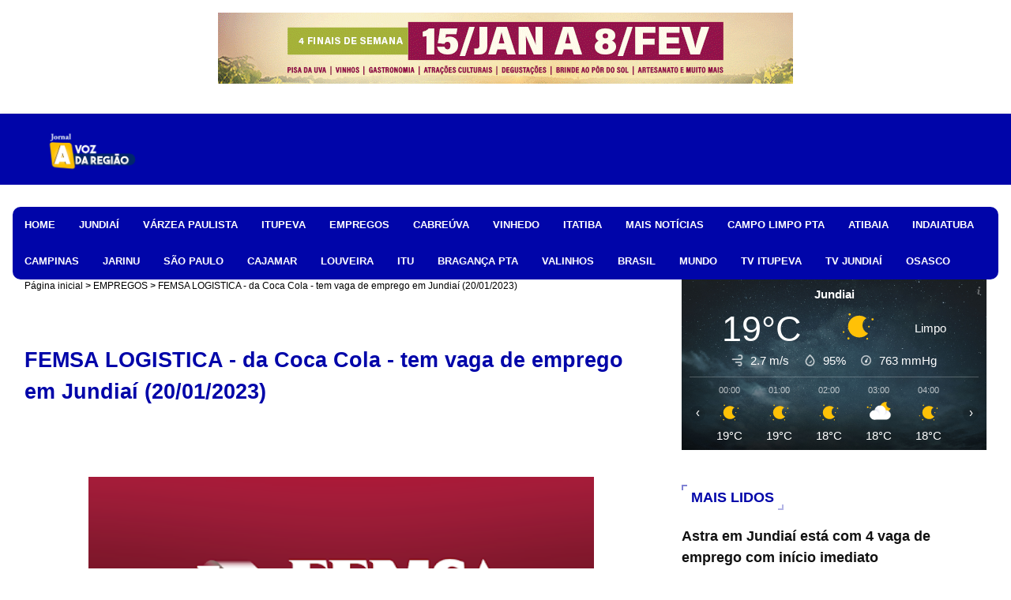

--- FILE ---
content_type: text/html; charset=UTF-8
request_url: https://www.avozjundiai.com/2023/01/festpan-alimentos-tem-vaga-de-emprego.html
body_size: 27420
content:
<!DOCTYPE html>
<html class='v2' dir='ltr' xmlns='http://www.w3.org/1999/xhtml' xmlns:b='http://www.google.com/2005/gml/b' xmlns:data='http://www.google.com/2005/gml/data' xmlns:expr='http://www.google.com/2005/gml/expr'>
<head>
<link href='https://www.blogger.com/static/v1/widgets/335934321-css_bundle_v2.css' rel='stylesheet' type='text/css'/>
<meta content='width=device-width, initial-scale=1' name='viewport'/>
<meta content='Jornal com as últimas notícias da cidade da Região.' name='description'/>
<meta content='wmw-fogrh1raenekfECCFNtVPuYq_cM6T688oUd4Des' name='google-site-verification'/>
<title>Festpan Alimentos tem vaga de emprego em Jundiaí (20/01/2023)</title>
<meta content='text/html; charset=UTF-8' http-equiv='Content-Type'/>
<meta content='blogger' name='generator'/>
<link href='https://www.avozjundiai.com/favicon.ico' rel='icon' type='image/x-icon'/>
<link href='https://www.avozjundiai.com/2023/01/festpan-alimentos-tem-vaga-de-emprego.html' rel='canonical'/>
<link rel="alternate" type="application/atom+xml" title="A Voz da Região  - Atom" href="https://www.avozjundiai.com/feeds/posts/default" />
<link rel="alternate" type="application/rss+xml" title="A Voz da Região  - RSS" href="https://www.avozjundiai.com/feeds/posts/default?alt=rss" />
<link rel="service.post" type="application/atom+xml" title="A Voz da Região  - Atom" href="https://www.blogger.com/feeds/1506848893559588278/posts/default" />

<!--Can't find substitution for tag [blog.ieCssRetrofitLinks]-->
<link href='https://blogger.googleusercontent.com/img/b/R29vZ2xl/AVvXsEgDq5dFZMfa_4tMMzhuefTDnIIcb_0mGioc0iKuPbIDMCfRfSh1ibVR-TXLx4CprRGga9me1PwZZenmAZ7KFvlAAfw-ZE9f_BalEd4z9uIHw4BJ3QMtSXzN68paJPbzCX0prLoRSwejsuc0X990KC79nmnO6CQLKbt70twNjYLirJlskcEwJ7vdr3lGnA/w640-h360/vagas-emprego_widelg.jpg' rel='image_src'/>
<meta content='https://www.avozjundiai.com/2023/01/festpan-alimentos-tem-vaga-de-emprego.html' property='og:url'/>
<meta content='Festpan Alimentos tem vaga de emprego em Jundiaí (20/01/2023)' property='og:title'/>
<meta content='G-SZMNCB0LX5' property='og:description'/>
<meta content='https://blogger.googleusercontent.com/img/b/R29vZ2xl/AVvXsEgDq5dFZMfa_4tMMzhuefTDnIIcb_0mGioc0iKuPbIDMCfRfSh1ibVR-TXLx4CprRGga9me1PwZZenmAZ7KFvlAAfw-ZE9f_BalEd4z9uIHw4BJ3QMtSXzN68paJPbzCX0prLoRSwejsuc0X990KC79nmnO6CQLKbt70twNjYLirJlskcEwJ7vdr3lGnA/w1200-h630-p-k-no-nu/vagas-emprego_widelg.jpg' property='og:image'/>
<!-- Global site tag (gtag.js) - Google Analytics -->
<script async='async' src='https://www.googletagmanager.com/gtag/js?id=G-SZMNCB0LX5'></script>
<script>
  window.dataLayer = window.dataLayer || [];
  function gtag(){dataLayer.push(arguments);}
  gtag('js', new Date());
  gtag('config', 'G-SZMNCB0LX5');
</script>
<script async='async' crossorigin='anonymous' src='https://pagead2.googlesyndication.com/pagead/js/adsbygoogle.js?client=ca-pub-2730242634601065'></script>
<!-- Google Fonts -->
<style id='page-skin-1' type='text/css'><!--
<!-- Variable definitions -->
<Group description="Theme Body" selector="body">
<Variable name="body.background.color" description="Body Background Color" type="color" default="#775522" />
<Variable name="body.background" description="Background" type="background" color="transparent" default="$(color) url() repeat scroll top left"/>
<Variable name="body.text.color" description="Text Color" type="color" default="#000000" />
<Variable name="body.link.color" description="Link Color" type="color" default="#0005a9" />
</Group>
<Group description="Theme Colors" selector="body">
<Variable name="main.color" description="Theme Color" type="color" default="#0005a9"/>
<Variable name="main.dark.color" description="Dark Color" type="color" default="#111111"/>
<Variable name="title.color" description="Title Color" type="color" default="#111111"/>
<Variable name="title.hover" description="Title Color on Hover" type="color" default="#0005a9"/>
<Variable name="footer.color" description="Footer Color" type="color" default="#ffffff"/>
<Variable name="main.menu.one" description="Menu background 1" hideEditor="true" type="color" default="#ffb23f" />
<Variable name="main.menu.two" description="Menu background 2" hideEditor="true" type="color" default="#fe303e" />
</Group>
<!-- Extra Variables -->
<Variable name="labels.background.color" description="Label background color" hideEditor="true" type="color" default="#0005a9" />
*/
/*-- Reset CSS --*/
#hcg-slider-1 .hcg-slide-container {
width: auto;
height: auto;
}
.hcg-slider {
text-align: center;
}
.counter-wrapper {
color: white;
}
.contact-form-widget form {
font-weight: 400;
color: white;
}
a,abbr,acronym,address,applet,b,big,blockquote,body,caption,center,cite,code,dd,del,dfn,div,dl,dt,em,fieldset,font,form,h1,h2,h3,h4,h5,h6,html,i,iframe,img,ins,kbd,label,legend,li,object,p,pre,q,s,samp,small,span,strike,strong,sub,sup,table,tbody,td,tfoot,th,thead,tr,tt,u,ul,var{
padding:0;
border:0;
outline:0;
vertical-align:baseline;
background:0 0;
text-decoration:none
}
form,textarea,input,button{
-webkit-appearance:none;
-moz-appearance:none;
appearance:none;
border-radius:0
}
dl,ul{
list-style-position:inside;
font-weight:400;
list-style:none
}
ul li{
list-style:none
}
caption,th{
text-align:center
}
img{
border:none;
position:relative
}
a,a:visited{
text-decoration:none
}
.clearfix{
clear:both
}
.section,.widget,.widget ul{
margin:0;
padding:0
}
a{
color:#0005a9
}
a img{
border:0
}
abbr{
text-decoration:none
}
.CSS_LIGHTBOX{
z-index:999999!important
}
.separator a{
clear:none!important;
float:none!important;
margin-left:0!important;
margin-right:0!important
}
#navbar-iframe,.widget-item-control,a.quickedit,.home-link,.feed-links{
display:none!important
}
.center{
display:table;
margin:0 auto;
position:relative
}
.widget > h2,.widget > h3{
display:none
}
/*-- Body Content CSS --*/
body{    font-family: 'Arial';
background:transparent url() repeat scroll top left;
background-color: transparent !important;
font-size:16px;
font-weight:400;
color:#000000;
word-wrap:break-word;
margin:0;
padding:0
}
#outer-wrapper{
max-width:1220px;
margin:0 auto;
box-shadow:0 0 5px rgba(0,0,0,.1)
}
.row{
width:1248px
}
#content-wrapper{
margin:0px auto 0;
overflow:hidden
}
#main-wrapper{
float:left;
overflow:hidden;
width:66.66666667%;
box-sizing:border-box;
word-wrap:break-word;
padding:0 15px;
margin:0
}
#sidebar-wrapper{
float:right;
overflow:hidden;
width:33.33333333%;
box-sizing:border-box;
word-wrap:break-word;
padding:0 15px
}
.post-image-wrap{
position:relative;
display:block
}
.post-image-link,.about-author .avatar-container,.comments .avatar-image-container{
background-color:rgba(155,155,155,0.05);
color:transparent!important
}
.post-thumb{
display:block;
position:relative;
width:100%;
height:100%;
object-fit:cover;
border-radius:12px;
z-index:1;
transition:opacity .25s ease
box-shadow: 5px 5px 10px rgba(0, 0, 0, 0.5);
}
.post-image-link:hover .post-thumb,.post-image-wrap:hover .post-image-link .post-thumb,.hot-item-inner:hover .post-image-link .post-thumb{
opacity:.85
}
.post-title a{
display:block
}
#top-bar{
width:100%;
height:0px;
background-color:#111111;
overflow:hidden;
margin:0;
position:relative;
}
#top-bar .container{
margin:0 auto;
position: relative;
}
#top-bar .container:before {
content: '';
position: absolute;
top: 0;
left: calc(-100% + 50px);
background: #0005a9;
height: 100%;
display: block;
z-index: 0;
width: 100%;
}
.top-bar-nav{
position:relative;
float:left;
display:block;
z-index:1;
}
.top-bar-nav:before,  .top-bar-nav:after {
content: '';
position: absolute;
top: 0;
left: 0;
width: 100%;
height: 100%;
z-index: -1;
transform: skew(-26deg);
padding-left: 20px;
background: #0005a9;
}
.top-bar-nav:after {
left: 9px;
opacity: 0.2;
}
.top-bar-nav .widget > .widget-title{
display:none
}
.top-bar-nav ul li{
float:left
}
.top-bar-nav ul li > a{
height:34px;
display:block;
color:#fff;
font-size:12px;
font-weight:400;
line-height:34px;
margin:0 10px 0 0;
padding:0 5px;
transition:color .17s
}
.top-bar-nav ul li:first-child > a{
padding:0 5px 0 0
}
.top-bar-nav ul > li:hover > a{
color:white;
}
.top-bar-social{
position:relative;
float:right;
display:block
}
.top-bar-social .widget > .widget-title{
display:none
}
.top-bar-social ul > li{
float:left;
display:inline-block
}
.top-bar-social ul > li > a{
display:block;
color:#fff;
text-decoration:none;
font-size:16px;
text-align:center;
line-height:34px;
padding:0 5px;
margin:0 0 0 10px;
transition:color .17s
}
.top-bar-social ul > li:last-child > a{
padding:0 0 0 5px
}
.top-bar-social ul > li:hover > a{
color:#0005a9
}
.social a:before{
display:inline-block;
font-family:courier,arial,helvetica;;
font-style:normal;
font-weight:400
}
#header-wrap{
position:relative;
margin:0
}
.header-header{
background-color:#0005a9;
width:100%;
height:90px;
position:relative;
overflow:hidden;
padding: 0px 0
}
.header-header .container{
position:relative;
margin:0 auto;
padding:0
}
.header-logo{
position:relative;
float:left;
width:auto;
width:200px;
height:60px;
margin:0;
padding:15px 0
}
.header-logo .header-image-wrapper{
display:block
}
.header-logo img{
max-width:100%;
max-height:60px;
margin:0
}
.header-logo h1{
color:#111111;
font-size:36px;
line-height:60px;
margin:0
}
.header-logo p{
font-size:12px;
margin:5px 0 0
}
.header-ads{
position:relative;
float:right
}
.header-ads .widget > .widget-title{
display:none
}
.header-ads .widget{
max-width:100%
padding:10px;
}
@media screen and (max-width: 980px)
.header-ads {
width: 100%;
max-width: 100%;
box-sizing: border-box;
padding: 10px;
}
.header-ads .widget .widget-content{
width:728px;
max-width:100%;
max-height:90px;
line-height:1
}
.header-menu{
position:relative;
width:100%;
height:46px;
z-index:10;
font-size:13px;
margin:0
}
.header-menu .container{
position:relative;
margin:0 auto;
padding:0;
background-color: #0005a9;
border-radius:10px;
}
#main-menu .widget,#main-menu .widget > .widget-title{
display:none
}
#main-menu .show-menu{
display:block
}
#main-menu{
position:relative;
height:46px;
z-index:15
}
#main-menu ul > li{
float:left;
position:relative;
margin:0;
padding:0;
transition:background .17s
}
#main-menu #main-menu-nav > li:hover,#main-menu #main-menu-nav > li.li-home{
background-color:#0005a9
}
#main-menu ul > li > a{
position:relative;
color:#ffffff;
font-size:13px;
font-weight:400;
line-height:46px;
display:inline-block;
margin:0;
padding:0 15px;
transition:color .17s ease
}
#main-menu #main-menu-nav > li > a{
text-transform:uppercase;
font-weight:700
}
#main-menu ul > li:hover > a{
color:yellow
}
#main-menu ul > li > ul{
position:absolute;
float:left;
left:0;
top:46px;
width:180px;
background-color:#111111;
z-index:99999;
margin-top:0;
padding:0;
border-top:2px solid #0005a9;
visibility:hidden;
opacity:0
}
#main-menu ul > li > ul > li > ul{
position:absolute;
float:left;
top:0;
left:100%;
margin:-2px 0 0
}
#main-menu ul > li > ul > li{
display:block;
float:none;
position:relative
}
#main-menu ul > li > ul > li:hover{
background-color:#0005a9
}
#main-menu ul > li > ul > li a{
display:block;
height:36px;
font-size:13px;
color:#fff;
line-height:36px;
box-sizing:border-box;
margin:0;
padding:0 15px;
border:0;
border-bottom:1px solid rgba(255,255,255,0.05);
transition:all .17s ease
}
#main-menu ul > li > ul > li:hover > a{
color:#fff
}
#main-menu ul > li.has-sub > a:after{
content:'\f107';
float:right;
font-family:courier,arial,helvetica;;
font-size:12px;
font-weight:400;
margin:0 0 0 5px
}
#main-menu ul > li > ul > li.has-sub > a:after{
content:'>';
float:right;
margin:0
}
#main-menu .mega-menu{
position:static!important
}
#main-menu .mega-menu > ul{
width:100%;
box-sizing:border-box;
padding:20px 10px
}
#main-menu .mega-menu > ul.mega-menu-inner{
overflow:hidden
}
#main-menu ul > li:hover > ul,#main-menu ul > li > ul > li:hover > ul{
visibility:visible;
opacity:1
}
#main-menu ul ul{
transition:all .25s ease
}
.mega-menu-inner .mega-item{
float:left;
width:20%;
box-sizing:border-box;
padding:0 10px
}
.mega-menu-inner .mega-content{
position:relative;
width:100%;
overflow:hidden;
padding:0
}
.mega-content .post-image-wrap{
width:100%;
height:120px
}
.mega-content .post-image-link{
width:100%;
height:100%;
z-index:1;
display:block;
position:relative;
overflow:hidden;
padding:0
}
.mega-content .post-title{
position:relative;
font-size:16px;
font-weight:700;
line-height:1.5em;
margin:7px 0 5px;
padding:0
}
.mega-content .post-title a{
display:block;
color:#fff;
transition:color .17s
}
.mega-content .post-title a:hover{
color:#0005a9
}
.mega-content .post-meta{display:none;
font-size:14px
}
.no-posts{
float:left;
width:100%;
height:100px;
line-height:100px;
text-align:center
}
.mega-menu .no-posts{
line-height:60px;
color:#111111
}
.show-search,.hide-search{
position:absolute;
right:0;
top:0;
display:block;
width:46px;
height:46px;
background-color:#0005a9;
line-height:46px;
z-index:20;
color:#fff;
font-size:15px;
text-align:center;
cursor:pointer;
padding:0;
transition:background .17s ease
}
.show-search:before{
content:"\f002";
font-family:courier,arial,helvetica;;
font-weight:400
}
.hide-search:before{
content:"\f00d";
font-family:courier,arial,helvetica;;
font-weight:400
}
#nav-search{
display:none;
position:absolute;
left:0;
top:0;
width:100%;
height:46px;
z-index:99;
background-color:#111111;
box-sizing:border-box;
padding:0
}
#nav-search .search-form{
width:100%;
height:46px;
background-color:rgba(0,0,0,0);
line-height:46px;
overflow:hidden;
padding:0
}
#nav-search .search-input{
width:100%;
height:46px;
font-family:inherit;
color:#fff;
margin:0;
padding:0 46px 0 15px;
background-color:rgba(0,0,0,0);
font-size:13px;
font-weight:400;
outline:none;
box-sizing:border-box;
border:0
}
#mobile-logo .widget > .widget-title > h3{
display:none
}
.mobile-header{
display:none;
position:relative;
float:left;
width:100%;
height:50px;
background-color:#111111;
z-index:1010
}
.mobile-header .logo-content{
position:relative;
float:left;
display:block;
width:100%;
height:50px;
text-align:center;
z-index:2
}
.mobile-header .logo-content > a{
height:30px;
display:inline-block;
padding:10px 0
}
.mobile-header .logo-content > a > img{
height:30px
}
.mobile-header .logo-content > h3{
font-size:20px;
height:30px;
line-height:30px;
margin:10px 0 0
}
.mobile-header .logo-content > h3 > a{
color:#fff
}
.mobile-search-form{
position:absolute;
display:none;
z-index:4;
background-color:#111111;
width:100%;
height:50px;
left:0;
top:0
}
.mobile-search-form .mobile-search-input{
background-color:#111111;
display:block;
width:calc(100% - 50px);
height:50px;
font-family:inherit;
font-size:13px;
font-weight:400;
color:#fff;
box-sizing:border-box;
padding:0 20px;
border:0
}
.mobile-search-form{
position:absolute;
display:none;
z-index:4;
background-color:#111111;
width:100%;
height:50px;
left:0;
top:0
}
.mobile-search-form .mobile-search-input{
background-color:#111111;
display:block;
width:calc(100% - 50px);
height:50px;
font-size:13px;
font-weight:400;
color:#fff;
box-sizing:border-box;
padding:0 20px;
border:0
}
.overlay{
display:none;
position:fixed;
top:0;
left:0;
right:0;
bottom:0;
z-index:990;
background:rgba(255,255,255,0.8)
}
.slide-menu-toggle,.show-mobile-search,.hide-mobile-search{
position:absolute;
line-height:50px;
height:50px;
width:50px;
top:0;
left:0;
font-family:courier,arial,helvetica;;
color:#fff;
font-size:18px;
font-weight:400;
text-align:center;
cursor:pointer;
z-index:4;
padding:0
}
.slide-menu-toggle{
border-right:1px solid rgba(255,255,255,0.08)
}
.show-mobile-search,.hide-mobile-search{
border-left:1px solid rgba(255,255,255,0.08);
left:auto;
right:0
}
.slide-menu-toggle:before{
content: "";
margin: 10px;
display: inline-block;
width: 30px;
height: 30px;
background-image: url('https://blogger.googleusercontent.com/img/b/R29vZ2xl/AVvXsEj-11_m2q3jTJzYF2JtVYR6X0oyPMiko48YVi1E8SLQ9IbliMvGnRw6yMD1u7wQpXglxzgn_WDD0-nG8yjaXV3FWVYabs-ZvBBcV9FGTyie5mtYhhY2ucSwclG0ViYRb8rCozg4Z9Il2sGhHxWflbP7h9i-vSrf9UWjbMvJUg-RzEx2Xrlzf4HrwnU4zXs/s600/Design%20sem%20nome%20%2817%29.png');
background-size: cover;
}
.nav-active .slide-menu-toggle:before{
display: inline-block;
width: 30px;
height: 30px;
background-image: url('https://blogger.googleusercontent.com/img/b/R29vZ2xl/AVvXsEj-11_m2q3jTJzYF2JtVYR6X0oyPMiko48YVi1E8SLQ9IbliMvGnRw6yMD1u7wQpXglxzgn_WDD0-nG8yjaXV3FWVYabs-ZvBBcV9FGTyie5mtYhhY2ucSwclG0ViYRb8rCozg4Z9Il2sGhHxWflbP7h9i-vSrf9UWjbMvJUg-RzEx2Xrlzf4HrwnU4zXs/s600/Design%20sem%20nome%20%2817%29.png');
background-size: cover;
}
.show-mobile-search:before{
content:"\f002"
}
.hide-mobile-search:before{
content:"\f00d"
}
.mobile-menu{
position:relative;
float:left;
width:100%;
background-color:#111111;
box-sizing:border-box;
padding:20px;
border-top:1px solid rgba(255,255,255,0.08);
visibility:hidden;
opacity:0;
transform-origin:0 0;
transform:scaleY(0);
transition:all .17s ease
}
.nav-active .mobile-menu{
visibility:visible;
opacity:1;
transform:scaleY(1)
}
.mobile-menu > ul{
margin:0
}
.mobile-menu .m-sub{
display:none;
padding:0
}
.mobile-menu ul li{
position:relative;
display:block;
overflow:hidden;
float:left;
width:100%;
font-size:16px;
line-height:38px;
margin:0;
padding:0;
border-top:1px solid rgba(255,255,255,0.01)
}
.mobile-menu > ul > li{
font-weight:400
}
.mobile-menu > ul li ul{
overflow:hidden
}
.mobile-menu > ul > li:first-child{
border-top:0
}
.mobile-menu ul li a{
color:#fff;
padding:0;
display:block;
transition:all .17s ease
}
.mobile-menu #main-menu-nav > li > a{
text-transform:uppercase;
font-weight:700;
font-size:13px
}
.mobile-menu ul li.has-sub .submenu-toggle{
position:absolute;
top:0;
right:0;
color:#fff;
cursor:pointer
}
.mobile-menu ul li.has-sub .submenu-toggle:after{
content:'>';
font-family:courier,arial,helvetica;;
font-weight:400;
float:right;
width:34px;
font-size:16px;
text-align:center;
transition:all .17s ease
}
.mobile-menu ul li.has-sub.show > .submenu-toggle:after{
transform:rotate(90deg)
}
.mobile-menu > ul > li > ul > li a{
font-size:13px
}
.mobile-menu > ul > li > ul > li > a{
color:#fff;
opacity:.7;
padding:0 0 0 15px
}
.mobile-menu > ul > li > ul > li > ul > li > a{
color:#fff;
opacity:.7;
padding:0 0 0 30px
}
.mobile-menu ul > li > .submenu-toggle:hover{
color:#0005a9
}
.post-meta{.post-author
display:none;
overflow:hidden;
color:#000000;
font-size:0px;
font-weight:400;
padding:0 1px
}
#hot-wrapper, #featured-wrapper{
margin:0 auto
}
#hot-section .widget,#hot-section .widget > .widget-title{
display:none
}
#hot-section .show-hot{
display:block!important
}
#hot-section .show-hot .widget-content{
position:relative;
overflow:hidden;
height:380px;
margin:30px 0
}
.hot-loader{
position:relative;
height:100%;
overflow:hidden;
display:block
}
.hot-loader:after{
content:'';
position:absolute;
top:50%;
left:50%;
width:26px;
height:26px;
margin:-16px 0 0 -16px;
border:3px solid #eaeaea;
border-left-color:#0005a9;
border-right-color:#0005a9;
border-radius:100%;
animation:spinner .8s infinite linear;
transform-origin:center
}
@-webkit-keyframes spinner {
0%{
-webkit-transform:rotate(0deg);
transform:rotate(0deg)
}
to{
-webkit-transform:rotate(1turn);
transform:rotate(1turn)
}
}
@keyframes spinner {
0%{
-webkit-transform:rotate(0deg);
transform:rotate(0deg)
}
to{
-webkit-transform:rotate(1turn);
transform:rotate(1turn)
}
}
ul.hot-posts{
position:relative;
overflow:hidden;
height:380px;
margin:0 -1px
}
.hot-posts .hot-item{
position:relative;
float:left;
width:35%;
height:380px;
overflow:hidden;
box-sizing:border-box;
padding:0 1px
}
.hot-posts .item-0{
width:65%;
height:380px;
padding-right:15px;
}
.hot-posts .item-1{
margin:0 0 15px
}
.hot-item-inner{
position:relative;
float:left;
width:100%;
height:100%;
overflow:hidden;
display:block
}
.hot-posts .post-image-link{
width:100%;
height:100%;
position:relative;
overflow:hidden;
display:block
}
.hot-posts .post-info{
position:absolute;
bottom:0;
left:0;
width:100%;
background-image:linear-gradient(rgba(0,0,0,0),rgba(0,0,0,0.7));
overflow:hidden;
z-index:5;
box-sizing:border-box;
padding:30px 20px 20px
}
.hot-posts .post-tag{
position:relative;
display:inline-block;
top:0;
left:0
}
.hot-posts .post-title{
font-size:17px;
font-weight:700;
display:block;
line-height:1.5em;
margin:8px 0 7px
}
.hot-posts .item-0 .post-title{
font-size:18px
}
.hot-posts .post-title a{
color:#fff;
display:block
}
.hot-posts .post-meta{display:none;
font-size:11px;
color:#f0f0f0
}
.show-hot .no-posts{
position:absolute;
top:calc(50% - 50px);
left:0;
width:100%
}
.queryMessage{
overflow:hidden;
background-color:#f2f2f2;
color:#111111;
font-size:13px;
font-weight:400;
padding:8px 10px;
margin:0 0 25px
}
.queryMessage .query-info{
margin:0 5px
}
.queryMessage .search-query,.queryMessage .search-label{
font-weight:700;
text-transform:uppercase
}
.queryMessage .search-query:before,.queryMessage .search-label:before{
content:"\201c"
}
.queryMessage .search-query:after,.queryMessage .search-label:after{
content:"\201d"
}
.queryMessage a.show-more{
float:right;
color:#0005a9;
text-decoration:underline;
transition:opacity .17s
}
.queryMessage a.show-more:hover{
opacity:.8
}
.queryEmpty{
font-size:13px;
font-weight:400;
padding:10px 0;
margin:0 0 25px;
text-align:center
}
.title-wrap,.featured-posts .widget-title{
position:relative;
float:left;
width:100%;
height:32px;
display:block;
margin:0 0 20px
}
.title-wrap > h3,.featured-posts .widget-title > h3{
position:relative;
float:left;
height:32px;
font-size:18px;
color:#0005a9;
text-transform:uppercase;
line-height:32px;
padding:0 12px;
margin:0
}
.title-wrap > h3:before, .featured-posts .widget-title > h3:before {
position: absolute;
top: 0;
right: auto;
bottom: auto;
left: 0;
width: 7px;
height: 7px;
border-top: 2px solid #0005a9;
border-left: 2px solid #0005a9;
content: '';
opacity: .5;
pointer-events: none;
-webkit-box-sizing: border-box;
box-sizing: border-box;
}
.title-wrap > h3:after, .featured-posts .widget-title > h3:after {
position: absolute;
top: auto;
right: 0;
bottom: 0;
left: auto;
width: 7px;
height: 7px;
border-right: 2px solid #0005a9;
border-bottom: 2px solid  #0005a9;
content: '';
opacity: .3;
pointer-events: none;
-webkit-box-sizing: border-box;
box-sizing: border-box;
}
a.view-all{
float: right;
height: 22px;
font-size: 14px;
line-height: 22px;
border-radius: 3px;
margin-top: 4px;
padding: 0 10px;
font-weight: bold;
text-transform: uppercase;
transition: background .17s ease;
color:#111111;
}
a.view-all:hover{
background: #e0e0e0;
}
a.view-all:after{
content:'>>';
float:right;
font-weight:400;
font-family:courier,arial,helvetica;;
margin:0 0 0 3px;
-webkit-transition: all .3s cubic-bezier(.32,.74,.57,1);
-moz-transition: all .3s cubic-bezier(.32,.74,.57,1);
-ms-transition: all .3s cubic-bezier(.32,.74,.57,1);
-o-transition: all .3s cubic-bezier(.32,.74,.57,1);
transition: all .3s cubic-bezier(.32,.74,.57,1);
-webkit-transform: translateX(0);
-moz-transform: translateX(0);
-ms-transform: translateX(0);
-o-transform: translateX(0);
transform: translateX(0);
}
a.view-all:hover:after {
-webkit-transform: translateX(4px);
-moz-transform: translateX(4px);
-ms-transform: translateX(4px);
-o-transform: translateX(4px);
transform: translateX(4px);
}
.featured-posts > .widget{
display:none;
position:relative;
float:left;
width:100%;
margin:0 0 30px
}
.featured-posts > .show-widget{
display:block
}
.feat-big li{
position:relative;
float:right;
width:calc(50% - 20px);
overflow:hidden;
margin:20px 0 0
}
.feat-big .item-0{
float:left;
width:calc(50% - 10px);
margin:0
}
.feat-big .item-1{
margin:0
}
.feat-big .feat-inner{
position:relative;
float:left;
width:100%;
overflow:hidden
}
.feat-big .post-image-link{
position:relative;
float:left;
width:80px;
height:65px;
display:block;
overflow:hidden;
margin:0 12px 0 0
}
.feat-big .feat-inner .post-image-link{
width:100%;
height:180px;
margin:0 0 13px
}
.feat-big .post-title{
overflow:hidden;
font-size:18px;
font-weight:700;
line-height:1.5em;
margin:0 0 5px
}
.feat-big .item-big .post-info{
float:left;
overflow:hidden
}
.feat-big .item-small .post-info{
overflow:hidden
}
.feat-big .item-0 .post-title{
font-size:18px;
margin:0 0 10px
}
.feat-big .post-title a{
color:#111111;
transition:color .17s ease
}
.feat-big .post-title a:hover{
color:#0005a9
}
.feat-big .item-small .post-meta{
display:none;
font-size:11px
}
.featured-posts > .col-width{
width:calc(50% - 15px)
}
.featured-posts > .col-right{
float:right
}
.feat-col li{
position:relative;
float:left;
width:100%;
overflow:hidden;
margin:20px 0 0
}
.feat-col .item-0{
margin:0
}
.feat-col .feat-inner{
position:relative;
float:left;
width:100%;
overflow:hidden
}
.feat-col .post-image-link{
position:relative;
float:left;
width:80px;
height:65px;
display:block;
overflow:hidden;
margin:0 12px 0 0
}
.feat-col .feat-inner .post-image-link{
width:100%;
height:180px;
margin:0 0 13px
}
.feat-col .post-title{
overflow:hidden;
font-size:13px;
font-weight:700;
line-height:1.5em;
margin:0 0 5px
}
.feat-col .item-big .post-info{
float:left;
width:100%
}
.feat-col .item-small .post-info{
overflow:hidden
}
.feat-col .item-0 .post-title{
font-size:18px;
margin:0 0 10px
}
.feat-col .post-title a{
color:#111111;
transition:color .17s ease
}
.feat-col .post-title a:hover{
color:#0005a9
}
.feat-col .item-small .post-meta{display:none;
font-size:11px
}
.grid-small li{
position:relative;
display:inline-block;
vertical-align:top;
width:calc(33.33333333% - 40px / 3);
overflow:hidden;
margin:20px 0 0 20px
}
.grid-small li:nth-child(3n+1){
margin:20px 0 0
}
.grid-small li.item-0{
margin:0
}
.grid-small li.item-1,.grid-small li.item-2{
margin:0 0 0 20px
}
.grid-small .post-image-link{
position:relative;
float:left;
width:100%;
height:140px;
display:block;
overflow:hidden;
margin:0 0 7px
}
.grid-small .post-title{
overflow:hidden;
font-size:16px;
font-weight:700;
line-height:1.5em;
margin:0 0 5px
}
.grid-small .post-info{
float:left
}
.grid-small .post-title a{
color:#111111;
transition:color .17s ease
}
.grid-small .post-title a:hover{
color:#0005a9
}
.grid-small .post-meta{display:none;
font-size:11px
}
ul.grid-big{
float:left;
display:flex;
flex-wrap:wrap;
margin:0 -15px
}
.grid-big li{
position:relative;
float:left;
width:50%;
overflow:hidden;
box-sizing:border-box;
padding:0 15px;
margin:30px 0 0
}
.grid-big li.item-0,.grid-big li.item-1{
margin:0
}
#featured-wrapper .grid-big li {
width: calc(100% / 4);
}
#featured-wrapper .grid-big li.item-0,#featured-wrapper .grid-big li.item-1,#featured-wrapper .grid-big li.item-2,#featured-wrapper .grid-big li.item-3{
margin:0
}
#featured-wrapper .grid-big li .post-snippet {
display: none;
}
.grid-big .feat-inner{
position:relative;
float:left;
width:100%;
overflow:hidden
}
.grid-big .post-image-link{
position:relative;
float:left;
width:100%;
height:180px;
display:block;
overflow:hidden;
margin:0 0 13px
}
.grid-big .post-title{
overflow:hidden;
font-size:18px;
font-weight:700;
line-height:1.5em;
margin:0 0 10px
}
.grid-big .post-info{
float:left;
width:100%
}
.grid-big .post-title a{
color:#111111;
transition:color .17s ease
}
.grid-big .post-title a:hover{
color:#0005a9
}
.feat-list li{
position:relative;
float:left;
width:100%;
overflow:hidden;
margin:30px 0 0
}
.feat-list .item-0{
margin:0
}
.feat-list .feat-inner{
position:relative;
float:left;
width:100%;
overflow:hidden
}
.feat-list .post-image-link{
position:relative;
float:left;
width:280px;
height:180px;
display:block;
overflow:hidden;
margin:0 25px 0 0
}
.feat-list .feat-inner .post-image-link{
float:left;
width:260px;
height:195px;
margin:0 20px 0 0
}
.feat-list .post-snippet {
font-size: 13px;
line-height: 24px;
color: #444444;
text-align: justify;
}
.feat-list .post-title{
overflow:hidden;
font-size:24px;
font-weight:700;
line-height:1.4em;
margin:0 0 10px
}
.feat-list .post-info{
overflow:hidden
}
.feat-list .post-title a{
color:#111111;
transition:color .17s ease
}
.feat-list .post-title a:hover{
color:#0005a9
}
.custom-widget li{
overflow:hidden;
margin:20px 0 0
}
.custom-widget li:first-child{
margin:0
}
.custom-widget .post-image-link{
position:relative;
width:80px;
height:65px;
float:left;
overflow:hidden;
display:block;
vertical-align:middle;
margin:0 12px 0 0
}
.custom-widget .post-title{
overflow:hidden;
font-size:13px;
font-weight:700;
line-height:1.5em;
margin:0 0 5px;
padding:0
}
.custom-widget .post-title a{
display:block;
color:#111111;
transition:color .17s
}
.custom-widget .post-title a:hover{
color:#0005a9
}
.custom-widget .post-meta{
font-size:11px
}
.blog-post{
display:block;
overflow:hidden;
word-wrap:break-word
}
.index-post{
padding:0;
margin:0 0 30px
}
.index-post .post-image-wrap{
float:left;
width:260px;
height:195px;
margin:0 20px 0 0
}
.index-post .post-image-wrap .post-image-link{
width:100%;
height:100%;
position:relative;
display:block;
z-index:1;
overflow:hidden
}
.post-tag{
position:absolute;
top:15px;
left:15px;
height:18px;
z-index:3;
background-color:#0005a9;
color:#fff;
font-size:10px;
line-height:18px;
font-weight:700;
text-transform:uppercase;
padding:0 6px
}
.hot-item .post-tag {
height:22px;
line-height:22px;
}
.hot-item .post-tag:before {
display: -webkit-inline-flex;
margin-right: 5px;
width: 8px;
height: 8px;
content: '';
vertical-align: middle;
line-height: 17px;
border-radius: 50%;
background-color: #111111;
}
.index-post .post-info{
overflow:hidden
}
.index-post .post-info > h2{
font-size:24px;
font-weight:700;
line-height:1.4em;
text-decoration:none;
margin:0 0 10px
}
.index-post .post-info > h2 > a{
display:block;
color:#111111;
transition:color .17s
}
.index-post .post-info > h2 > a:hover{
color:#0005a9
}
.widget iframe,.widget img{
max-width:100%
}
.date-header{
display:block;
overflow:hidden;
font-weight:400;
margin:0!important;
padding:0
}
.post-timestamp{
margin-left:0
}
.post-snippet{
position:relative;
display:block;
overflow:hidden;
font-size:12px;
line-height:1.6em;
font-weight:400;
margin:10px 0 0
}
.index-post .post-snippet {
font-size:16px;
line-height:24px;
color:black;
text-align: justify;
}
#breadcrumb{
font-size:12px;
font-weight:400;
color:#000000;
margin:0 0 10px
}
#breadcrumb a{
color:#000000;
transition:color .17s
}
#breadcrumb a:hover{
color:#0005a9
}
#breadcrumb a,#breadcrumb em{
display:inline-block
}
#breadcrumb .delimiter:after{
content:'>';
font-family:courier,arial,helvetica;;
font-style:normal;
margin:0 3px
}
.item-post h1.post-title{
color:#0005a9;
font-size:27px;
line-height:1.5em;
font-weight:700;
position:relative;
display:block;
margin:65px 10px 0px 0px;
padding:0
}
.static_page .item-post h1.post-title{
padding:0 0 10px;
margin:0;
border-bottom:1px solid #eaeaea
}
.item-post .post-body{
text-align: justify;
width:100%;
font-size:18px;
line-height: 1.8;
overflow:hidden;
padding:20px 0 0
}
.static_page .item-post .post-body{
padding:20px 0
}
.item-post .post-outer{
padding:0
}
.item-post .post-body img{
max-width:100%
}
@media screen and (max-width: 700px) {
.item-post .post-body img {
max-width: 300px; /* Largura máxima de 300px em telas menores */
}
.item-post .post-meta{display:none;
padding:0 1px 10px;
border-bottom:1px solid #eaeaea
}
.main .widget{
margin:0
}
.main .Blog{
border-bottom-width:0
}
.post-footer{
position:relative;
float:left;
width:100%;
margin:20px 0 0
}
.inline-ad{
position:relative;
display:block;
max-height:60px;
margin:0 0 30px
}
.inline-ad > ins{
display:block!important;
margin:0 auto!important
}
.item .inline-ad{
float:left;
width:100%;
margin:20px 0 0
}
.item-post-wrap > .inline-ad{
margin:0 0 20px
}
.post-labels{
overflow:hidden;
height:auto;
position:relative;
padding:0;
margin:0 0 25px
}
.post-labels span,.post-labels a{
float:left;
color:#000000;
font-size:12px;
font-weight:400;
margin:0 12px 0 0;
transition:all .17s ease
}
.post-labels span{
color:#111111
}
.post-labels a:hover{
color:#0005a9
}
.post-share{
position:relative;
overflow:hidden;
line-height:0;
margin:0 0 30px
}
}
.is-mobile li.whatsapp-desktop{
display:none
}
.is-mobile li.whatsapp-mobile{
display:inline-block
}
ul.post-nav{
position:relative;
overflow:hidden;
display:block;
margin:0 0 30px
}
.post-nav li{
display:inline-block;
width:50%
}
.post-nav .post-prev{
float:left;
text-align:left;
box-sizing:border-box;
padding:0 10px
}
.post-nav .post-next{
float:right;
text-align:right;
box-sizing:border-box;
padding:0 10px
}
.post-nav li a{
color:#111111;
line-height:1.4em;
display:block;
overflow:hidden;
transition:color .17s
}
.post-nav li:hover a{
color:#0005a9
}
.post-nav li span{
display:block;
font-size:11px;
color:#000000;
font-weight:700;
text-transform:uppercase;
padding:0 0 2px
}
.post-nav .post-prev span:before{
content:"\f053";
float:left;
font-family:courier,arial,helvetica;;
font-size:9px;
font-weight:400;
text-transform:none;
margin:0 2px 0 0
}
.post-nav .post-next span:after{
content:"\f054";
float:right;
font-family:courier,arial,helvetica;;
font-size:9px;
font-weight:400;
text-transform:none;
margin:0 0 0 2px
}
.post-nav p{
font-size:12px;
font-weight:400;
line-height:1.4em;
margin:0
}
.post-nav .post-nav-active p{
color:#000000
}
.about-author{
position:relative;
display:block;
overflow:hidden;
padding:20px;
margin:0 0 30px;
border:1px solid #eaeaea
}
.about-author .avatar-container{
position:relative;
float:left;
width:80px;
height:80px;
overflow:hidden;
margin:0 15px 0 0;
border-radius:100%
}
.about-author .author-avatar{
float:left;
width:100%;
height:100%;
border-radius:100%
}
.author-name{
overflow:hidden;
display:inline-block;
font-size:16px;
font-weight:700;
margin:7px 0 3px
}
.author-name span{
color:#111111
}
.author-name a{
color:#111111;
transition:color .17s
}
.author-name a:hover{
color:#0005a9
}
.author-description{
display:block;
overflow:hidden;
font-size:13px;
font-weight:400;
line-height:1.5em
}
.author-description a:hover{
text-decoration:underline
}
#related-wrap{
overflow:hidden;
margin:0 0 30px
}
#related-wrap .related-tag{
display:none
}
.related-ready{
float:left;
width:100%
}
.related-ready .loader{
height:178px
}
ul.related-posts{
position:relative;
overflow:hidden;
margin:0 -10px;
padding:0
}
.related-posts .related-item{
width:33.33333333%;
position:relative;
overflow:hidden;
float:left;
display:block;
box-sizing:border-box;
padding:0 10px;
margin:0
}
.related-posts .post-image-link{
width:100%;
height:120px;
position:relative;
overflow:hidden;
display:block
}
.related-posts .related-item .post-meta{display:none;
padding:0;
border:0
}
.related-posts .post-title{
font-size:16px;
font-weight:700;
line-height:1.5em;
display:block;
margin:7px 0 6px
}
.related-posts .post-title a{
color:#111111;
transition:color .17s
}
.related-posts .post-title a:hover{
color:#0005a9
}
#blog-pager{
overflow:hidden;
clear:both;
margin:0 0 30px
}
.blog-pager a,.blog-pager span{
float:left;
display:block;
min-width:30px;
height:30px;
background-color:#111111;
color:#fff;
font-size:13px;
font-weight:700;
line-height:30px;
text-align:center;
box-sizing:border-box;
margin:0 5px 0 0;
transition:all .17s ease
}
.blog-pager .blog-pager-newer-link,.blog-pager .blog-pager-older-link{
padding:0 15px
}
.blog-pager .blog-pager-newer-link{
float:left
}
.blog-pager .blog-pager-older-link{
float:right
}
.blog-pager span.page-dots{
min-width:20px;
background-color:#fff;
font-size:16px;
color:#111111;
line-height:30px;
font-weight:400;
letter-spacing:-1px;
border:0
}
.blog-pager .page-of{
display:none;
width:auto;
float:right;
border-color:rgba(0,0,0,0);
margin:0
}
.blog-pager .page-active,.blog-pager a:hover{
background-color:#0005a9;
color:#fff
}
.blog-pager .page-prev:before,.blog-pager .page-next:before{
font-family:courier,arial,helvetica;;
font-size:16px;
font-weight:400
}
.blog-pager .page-prev:before{
content:'<'
}
.blog-pager .page-next:before{
content:'>'
}
.blog-pager .blog-pager-newer-link:after{
content:'<';
float:left;
font-family:courier,arial,helvetica;;
font-weight:400;
margin:0 3px 0 0
}
.blog-pager .blog-pager-older-link:after{
content:'<';
float:right;
font-family:courier,arial,helvetica;;
font-weight:400;
margin:0 0 0 3px
}
.archive #blog-pager{
display:none
}
.blog-post-comments{
display:none;
margin:0 0 30px
}
.blog-post-comments .comments-title{
margin:0 0 20px
}
.comments-system-disqus .comments-title,.comments-system-facebook .comments-title{
margin:0
}
#comments{
margin:0
}
#gpluscomments{
float:left!important;
width:100%!important;
margin:0 0 25px!important
}
#gpluscomments iframe{
float:left!important;
width:100%
}
.comments{
display:block;
clear:both;
margin:0;
color:#111111
}
.comments > h3{
font-size:13px;
font-weight:400;
font-style:italic;
padding-top:1px
}
.comments .comments-content .comment{
list-style:none;
margin:0;
padding:0 0 8px
}
.comments .comments-content .comment:first-child{
padding-top:0
}
.facebook-tab,.fb_iframe_widget_fluid span,.fb_iframe_widget iframe{
width:100%!important
}
.comments .item-control{
position:static
}
.comments .avatar-image-container{
float:left;
overflow:hidden;
position:absolute
}
.comments .avatar-image-container,.comments .avatar-image-container img{
height:45px;
max-height:45px;
width:45px;
max-width:45px;
border-radius:0
}
.comments .comment-block{
overflow:hidden;
padding:0 0 10px
}
.comments .comment-block,.comments .comments-content .comment-replies{
margin:0 0 0 60px
}
.comments .comments-content .inline-thread{
padding:0
}
.comments .comment-actions{
float:left;
width:100%;
position:relative;
margin:0
}
.comments .comments-content .comment-header{
font-size:12px;
display:block;
overflow:hidden;
clear:both;
margin:0 0 3px;
padding:0 0 5px;
border-bottom:1px dashed #eaeaea
}
.comments .comments-content .comment-header a{
color:#111111;
transition:color .17s
}
.comments .comments-content .comment-header a:hover{
color:#0005a9
}
.comments .comments-content .user{
font-style:normal;
font-weight:700;
text-transform:uppercase;
display:block
}
.comments .comments-content .icon.blog-author{
display:none
}
.comments .comments-content .comment-content{
float:left;
font-size:13px;
color:#5E5E5E;
font-weight:400;
text-align:left;
line-height:1.4em;
margin:5px 0 9px
}
.comments .comment .comment-actions a{
margin-right:5px;
padding:2px 5px;
color:#111111;
font-weight:400;
border:1px solid #f5f5f5;
font-size:10px;
transition:all .17s ease
}
.comments .comment .comment-actions a:hover{
color:#fff;
background-color:#0005a9;
border-color:#0005a9;
text-decoration:none
}
.comments .comments-content .datetime{
float:left;
font-size:11px;
font-weight:400;
color:#000000;
position:relative;
padding:0 1px;
margin:4px 0 0;
display:block
}
.comments .comments-content .datetime a,.comments .comments-content .datetime a:hover{
color:#000000
}
.comments .comments-content .datetime:before{
content:'\f017';
font-family:courier,arial,helvetica;;
font-size:11px;
font-weight:400;
font-style:normal;
margin:0 3px 0 0
}
.comments .thread-toggle{
margin-bottom:4px
}
.comments .thread-toggle .thread-arrow{
height:7px;
margin:0 3px 2px 0
}
.comments .thread-count a,.comments .continue a{
transition:opacity .17s
}
.comments .thread-count a:hover,.comments .continue a:hover{
opacity:.8
}
.comments .thread-expanded{
padding:5px 0 0
}
.comments .thread-chrome.thread-collapsed{
display:none
}
.thread-arrow:before{
content:'';
font-family:courier,arial,helvetica;;
color:#111111;
font-weight:400;
margin:0 2px 0 0
}
.comments .thread-expanded .thread-arrow:before{
content:'\f0d7'
}
.comments .thread-collapsed .thread-arrow:before{
content:'\f0da'
}
.comments .comments-content .comment-thread{
margin:0
}
.comments .comments-content .comment-thread > ol{
padding:0
}
.comments .continue a{
padding:0 0 0 60px;
font-weight:400
}
.comments .comments-content .loadmore.loaded{
margin:0;
padding:0
}
.comments .comment-replybox-thread{
margin:0
}
.comments .comments-content .loadmore,.comments .comments-content .loadmore.loaded{
display:none
}
blockquote{
font-style:italic;
padding:10px;
margin:0;
border-left:4px solid #0005a9
}
blockquote:before,blockquote:after{
display:inline-block;
font-family:courier,arial,helvetica;;
font-style:normal;
font-weight:400;
color:#000000;
line-height:1
}
blockquote:before{
content:'\f10d';
margin:0 10px 0 0
}
blockquote:after{
content:'\f10e';
margin:0 0 0 10px
}
.widget .post-body ul,.widget .post-body ol{
line-height:1.5;
font-weight:400
}
.widget .post-body li{
margin:5px 0;
padding:0;
line-height:1.5
}
.post-body ul{
padding:0 0 0 20px
}
.post-body ul li:before{
content:"\f105";
font-family:courier,arial,helvetica;;
font-size:13px;
font-weight:400;
margin:0 5px 0 0
}
.post-body u{
text-decoration:underline
}
.post-body a{
transition:color .17s ease
}
.post-body strike{
text-decoration:line-through
}
.contact-form{
overflow:hidden
}
.contact-form .widget-title{
display:none
}
.contact-form .contact-form-name{
width:calc(50% - 5px)
}
.contact-form .contact-form-email{
width:calc(50% - 5px);
float:right
}
.sidebar .widget{
position:relative;
overflow:hidden;
background-color:transparent;
box-sizing:border-box;
padding:0;
margin:0 0 0px
}
.sidebar .widget-title{
position:relative;
float:left;
width:100%;
height:32px;
display:block;
margin:0 0 20px
}
.sidebar .widget-title > h3{
position:relative;
float:left;
height:32px;
font-size:18px;
color:#0005a9;
text-transform:uppercase;
line-height:32px;
padding:0 12px;
margin:0
}
.sidebar .widget-title > h3:before {
position: absolute;
top: 0;
right: auto;
bottom: auto;
left: 0;
width: 7px;
height: 7px;
border-top: 2px solid #0005a9;
border-left: 2px solid #0005a9;
content: '';
opacity: .5;
pointer-events: none;
-webkit-box-sizing: border-box;
box-sizing: border-box;
}
.sidebar .widget-title > h3:after {
position: absolute;
top: auto;
right: 0;
bottom: 0;
left: auto;
width: 7px;
height: 7px;
border-right: 2px solid #0005a9;
border-bottom: 2px solid  #0005a9;
content: '';
opacity: .3;
pointer-events: none;
-webkit-box-sizing: border-box;
box-sizing: border-box;}
.sidebar .widget-content{
float:left;
width:100%;
margin:0
}
.social-counter li{
float:left;
width:calc(50% - 5px);
margin:10px 0 0
}
.social-counter li:nth-child(1),.social-counter li:nth-child(2){
margin-top:0
}
.social-counter li:nth-child(even){
float:right
}
.social-counter li a{
display:block;
height:34px;
font-size:13px;
color:#fff;
line-height:34px;
transition:opacity .17s
}
.social-counter li a:hover{
opacity:.8
}
.social-counter li a:before{
float:left;
width:34px;
height:34px;
background-color:rgba(255,255,255,0.1);
font-size:16px;
text-align:center;
margin:0 10px 0 0
}
.list-label li{
position:relative;
display:block;
padding:8px 0;
border-top:1px dotted #eaeaea
}
.list-label li:first-child{
padding:0 0 8px;
border-top:0
}
.list-label li:last-child{
padding-bottom:0;
border-bottom:0
}
.list-label li a{
display:block;
color:#111111;
font-size:13px;
font-weight:400;
text-transform:capitalize;
transition:color .17s
}
.list-label li a:before{
content:"\f105";
float:left;
color:#111111;
font-weight:400;
font-family:courier,arial,helvetica;;
margin:2px 3px 0 0;
transition:color .17s
}
.list-label li a:hover{
color:#0005a9
}
.list-label .label-count{
position:relative;
float:right;
width:16px;
height:16px;
background-color:#0005a9;
color:#fff;
font-size:11px;
font-weight:400;
text-align:center;
line-height:16px
}
.cloud-label li{
position:relative;
float:left;
margin:0 5px 5px 0
}
.cloud-label li a{
display:block;
height:26px;
background-color:#f2f2f2;
color:#111111;
font-size:12px;
line-height:26px;
font-weight:400;
padding:0 10px;
transition:all .17s ease
}
.cloud-label li a:hover{
color:#fff;
background-color:#0005a9
}
.cloud-label .label-count{
display:none
}
.sidebar .FollowByEmail > .widget-title > h3{
margin:0
}
.FollowByEmail .widget-content{
position:relative;
overflow:hidden;
font-weight:400;
text-align:center;
box-sizing:border-box;
padding:20px;
border:1px solid #eaeaea
}
.FollowByEmail .widget-content > h3{
font-size:18px;
color:#111111;
font-weight:700;
margin:0 0 13px
}
.FollowByEmail .before-text{
font-size:13px;
color:#888;
line-height:1.4em;
margin:0 0 15px;
display:block;
padding:0 15px;
overflow:hidden
}
.FollowByEmail .follow-by-email-inner{
position:relative
}
.FollowByEmail .follow-by-email-inner .follow-by-email-address{
width:100%;
height:34px;
color:#888;
font-size:11px;
font-family:inherit;
text-align:center;
padding:0 10px;
margin:0 0 10px;
box-sizing:border-box;
border:1px solid #eaeaea;
transition:ease .17s
}
.FollowByEmail .follow-by-email-inner .follow-by-email-address:focus{
border-color:rgba(0,0,0,0.1)
}
.FollowByEmail .follow-by-email-inner .follow-by-email-submit{
width:100%;
height:34px;
font-family:inherit;
font-size:11px;
color:#fff;
background-color:#0005a9;
text-transform:uppercase;
text-align:center;
font-weight:700;
cursor:pointer;
margin:0;
border:0;
transition:background .17s
}
.FollowByEmail .follow-by-email-inner .follow-by-email-submit:hover{
background-color:#111111
}
#ArchiveList ul.flat li{
color:#111111;
font-size:13px;
font-weight:400;
padding:8px 0;
border-bottom:1px dotted #eaeaea
}
#ArchiveList ul.flat li:first-child{
padding-top:0
}
#ArchiveList ul.flat li:last-child{
padding-bottom:0;
border-bottom:0
}
#ArchiveList .flat li > a{
display:block;
color:#111111;
transition:color .17s
}
#ArchiveList .flat li > a:hover{
color:#0005a9
}
#ArchiveList .flat li > a:before{
content:"\f105";
float:left;
color:#111111;
font-weight:400;
font-family:courier,arial,helvetica;;
margin:2px 3px 0 0;
display:inline-block;
transition:color .17s
}
#ArchiveList .flat li > a > span{
position:relative;
float:right;
width:16px;
height:16px;
background-color:#0005a9;
color:#fff;
font-size:11px;
font-weight:400;
text-align:center;
line-height:16px
}
.post:first-child{
margin:0
}
.PopularPosts .post-image-link{
}
.PopularPosts .post-info{
overflow:hidden
}
.PopularPosts .post-title{
font-size:18px;
font-weight:700;
line-height:1.5em;
margin:0 0 5px
padding-bottom: 15px;
}
.PopularPosts .post-title a{
display:block;
color:#111111;
transition:color .17s
}
.PopularPosts .post-title a:hover{
color:#0005a9
}
.PopularPosts .post-meta{display:none;
font-size:11px
}
.PopularPosts .post-date:before{
font-size:10px
} .PopularPosts .post-image-link{
display:block;
position:relative;
overflow:hidden;
width:100%;
height:180px;
margin:0 0 13px
}
.FeaturedPost .post-image-link{
display:block;
position:relative;
overflow:hidden;
width:100%;
height:180px;
margin:0 0 13px
}
.FeaturedPost .post-title{
font-size:18px;
overflow:hidden;
font-weight:700;
line-height:1.5em;
margin:0 0 10px
}
.FeaturedPost .post-title a{
color:#111111;
display:block;
transition:color .17s ease
}
.FeaturedPost .post-title a:hover{
color:#0005a9
}
.Text{
font-size:13px
}
.contact-form-widget form{
font-weight:400
}
.contact-form-name{
float:left;
width:100%;
height:30px;
font-family:inherit;
font-size:13px;
line-height:30px;
box-sizing:border-box;
padding:5px 10px;
margin:0 0 10px;
border:1px solid #eaeaea
}
.contact-form-email{
float:left;
width:100%;
height:30px;
font-family:inherit;
font-size:13px;
line-height:30px;
box-sizing:border-box;
padding:5px 10px;
margin:0 0 10px;
border:1px solid #eaeaea
}
.contact-form-email-message{
float:left;
width:100%;
font-family:inherit;
font-size:13px;
box-sizing:border-box;
padding:5px 10px;
margin:0 0 10px;
border:1px solid #eaeaea
}
.contact-form-button-submit{
float:left;
width:100%;
height:30px;
background-color:#0005a9;
font-size:13px;
color:#fff;
line-height:30px;
cursor:pointer;
box-sizing:border-box;
padding:0 10px;
margin:0;
border:0;
transition:background .17s ease
}
.contact-form-button-submit:hover{
background-color:#111111
}
.contact-form-error-message-with-border{
float:left;
width:100%;
background-color:#fbe5e5;
font-size:11px;
text-align:center;
line-height:11px;
padding:3px 0;
margin:10px 0;
box-sizing:border-box;
border:1px solid #fc6262
}
.contact-form-success-message-with-border{
float:left;
width:100%;
background-color:#eaf6ff;
font-size:11px;
text-align:center;
line-height:11px;
padding:3px 0;
margin:10px 0;
box-sizing:border-box;
border:1px solid #5ab6f9
}
.contact-form-cross{
margin:0 0 0 3px
}
.contact-form-error-message,.contact-form-success-message{
margin:0
}
.BlogSearch .search-input{
float:left;
width:75%;
height:30px;
background-color:#fff;
font-weight:400;
font-size:13px;
line-height:30px;
box-sizing:border-box;
padding:5px 10px;
border:1px solid #eaeaea;
border-right-width:0
}
.BlogSearch .search-action{
float:right;
width:25%;
height:30px;
font-family:inherit;
font-size:13px;
line-height:30px;
cursor:pointer;
box-sizing:border-box;
background-color:black;
color:#fff;
padding:0 5px;
border:0;
transition:background .17s ease
}
.BlogSearch .search-action:hover{
background-color:#111111
}
.Profile .profile-img{
float:left;
width:80px;
height:80px;
margin:0 15px 0 0;
transition:all .17s ease
}
.Profile .profile-datablock{
margin:0
}
.Profile .profile-data .g-profile{
display:block;
font-size:16px;
color:#111111;
margin:0 0 5px;
transition:color .17s ease
}
.Profile .profile-data .g-profile:hover{
color:#0005a9
}
.Profile .profile-info > .profile-link{
color:#111111;
font-size:11px;
margin:5px 0 0;
transition:color .17s ease
}
.Profile .profile-info > .profile-link:hover{
color:#0005a9
}
.Profile .profile-datablock .profile-textblock{
display:none
}
.common-widget .LinkList ul li,.common-widget .PageList ul li{
width:calc(50% - 5px);
padding:7px 0 0
}
.common-widget .LinkList ul li:nth-child(odd),.common-widget .PageList ul li:nth-child(odd){
float:left
}
.common-widget .LinkList ul li:nth-child(even),.common-widget .PageList ul li:nth-child(even){
float:right
}
.common-widget .LinkList ul li a,.common-widget .PageList ul li a{
display:block;
color:#111111;
font-size:13px;
font-weight:400;
transition:color .17s ease
}
.common-widget .LinkList ul li a:hover,.common-widget .PageList ul li a:hover{
color:#0005a9
}
.common-widget .LinkList ul li:first-child,.common-widget .LinkList ul li:nth-child(2),.common-widget .PageList ul li:first-child,.common-widget .PageList ul li:nth-child(2){
padding:0
}
#footer-wrapper{
background-color:#0b0e13
}
#footer-wrapper .container{
position:relative;
overflow:hidden;
margin:0 auto;
padding:25px 0
}
.footer-widgets-wrap{
position:relative;
display:flex;
margin:0 -15px
}
#footer-wrapper .footer{
display:inline-block;
float:left;
width:33.33333333%;
box-sizing:border-box;
padding:0 15px
}
#footer-wrapper .footer .widget{
float:left;
width:100%;
padding:0;
margin:25px 0 0
}
#footer-wrapper .footer .Text{
margin:10px 0 0
}
#footer-wrapper .footer .widget:first-child{
margin:0
}
#footer-wrapper .footer .widget-content{
float:left;
width:100%
}
.footer .widget > .widget-title{
position:relative;
float:left;
width:100%;
height:28px;
display:block;
margin:0 0 20px;
}
.footer .widget > .widget-title > h3{
position:relative;
float:left;
height:30px;
font-size:16px;
color:#ffffff;
margin:0;
padding:0 12px;
}
.footer .widget > .widget-title > h3:before{
position: absolute;
top: 0;
right: auto;
bottom: auto;
left: 0;
width: 7px;
height: 7px;
border-top: 2px solid #0005a9;
border-left: 2px solid #0005a9;
content: '';
opacity: .5;
pointer-events: none;
-webkit-box-sizing: border-box;
box-sizing: border-box;
}
.footer .widget > .widget-title > h3:after{
position: absolute;
top: auto;
right: 0;
bottom: 0;
left: auto;
width: 7px;
height: 7px;
border-right: 2px solid #f82a2a;
border-bottom: 2px solid #f82a2a;
content: '';
opacity: .3;
pointer-events: none;
-webkit-box-sizing: border-box;
box-sizing: border-box;
}
.footer .PopularPosts .post,.footer .custom-widget li,.footer .FeaturedPost .post-meta{
border-color:rgba(255,255,255,0.05)
}
.footer .post-image-link{
background-color:rgba(255,255,255,0.05)
}
.footer .custom-widget .post-title a,.footer .PopularPosts .post-title a,.footer .FeaturedPost .post-title a,.footer .LinkList ul li a,.footer .PageList ul li a,.footer .Profile .profile-data .g-profile,.footer .Profile .profile-info > .profile-link{
color:#ffffff
}
.footer .custom-widget .post-title a:hover,.footer .PopularPosts .post-title a:hover,.footer .FeaturedPost .post-title a:hover,.footer .LinkList ul li a:hover,.footer .PageList ul li a:hover,.footer .Profile .profile-data .g-profile:hover,.footer .Profile .profile-info > .profile-link:hover{
color:#0005a9
}
.footer .no-posts{
color:#ffffff
}
.footer .FollowByEmail .widget-content > h3{
color:#ffffff
}
.footer .FollowByEmail .widget-content{
background-color:rgba(255,255,255,0.05);
border-color:rgba(255,255,255,0.05)
}
.footer .FollowByEmail .before-text,#footer-wrapper .footer .Text{
color:#000000
}
.footer .FollowByEmail .follow-by-email-inner .follow-by-email-submit:hover{
background:#111111
}
.footer .FollowByEmail .follow-by-email-inner .follow-by-email-address{
background-color:rgba(255,255,255,0.05);
color:#ffffff;
border-color:rgba(255,255,255,0.05)
}
.footer #ArchiveList .flat li > a{
color:#ffffff
}
.footer .list-label li,.footer .BlogArchive #ArchiveList ul.flat li{
border-color:rgba(255,255,255,0.05)
}
.footer .list-label li:first-child{
padding-top:0
}
.footer .list-label li a,.footer .list-label li a:before,.footer #ArchiveList .flat li > a,.footer #ArchiveList .flat li > a:before{
color:#ffffff
}
.footer .list-label li > a:hover,.footer #ArchiveList .flat li > a:hover{
color:#0005a9
}
.footer .list-label .label-count,.footer #ArchiveList .flat li > a > span{
background-color:rgba(255,255,255,0.05);
color:#ffffff
}
.footer .cloud-label li a{
background-color:rgba(255,255,255,0.05);
color:#ffffff
}
.footer .cloud-label li a:hover{
background-color:#0005a9;
color:#fff
}
.footer .BlogSearch .search-input{
background-color:rgba(255,255,255,0.05);
color:#ffffff;
border-color:rgba(255,255,255,0.05)
}
.footer .contact-form-name,.footer .contact-form-email,.footer .contact-form-email-message{
background-color:rgba(255,255,255,0.05);
color:#ffffff;
border-color:rgba(255,255,255,0.05)
}
.footer .BlogSearch .search-action:hover,.footer .FollowByEmail .follow-by-email-inner .follow-by-email-submit:hover,.footer .contact-form-button-submit:hover{
background-color:rgba(0,0,0,0.3)
}
#sub-footer-wrapper{
display:block;
width:100%;
background-color:rgba(255,255,255,0.05);
overflow:hidden;
color:#ffffff;
padding:0
}
#sub-footer-wrapper .container{
overflow:hidden;
margin:0 auto;
padding:10px 0
}
#menu-footer{
float:right;
position:relative;
display:block
}
#menu-footer .widget > .widget-title{
display:none
}
#menu-footer ul li{
float:left;
display:inline-block;
height:34px;
padding:0;
margin:0
}
#menu-footer ul li a{
font-size:12px;
font-weight:400;
display:block;
color:#ffffff;
line-height:34px;
padding:0 5px;
margin:0 0 0 10px;
transition:color .17s ease
}
#menu-footer ul li:last-child a{
padding:0 0 0 5px
}
#menu-footer ul li a:hover{
color:#0005a9
}
#sub-footer-wrapper .copyright-area{
font-size:12px;
float:left;
height:34px;
line-height:34px;
font-weight:400
}
#sub-footer-wrapper .copyright-area a{
color:#ffffff;
transition:color .17s
}
#sub-footer-wrapper .copyright-area a:hover{
color:#0005a9
}
.hidden-widgets{
display:none;
visibility:hidden
}
.back-top{
display:none;
z-index:1010;
width:34px;
height:34px;
position:fixed;
bottom:25px;
right:25px;
cursor:pointer;
overflow:hidden;
font-size:20px;
color:#fff;
text-align:center;
line-height:34px
}
.back-top:before{ display:none;
content:'';
position:absolute;
top:0;
left:0;
right:0;
bottom:0;
background-color:#0005a9;
opacity:.5;
transition:opacity .17s ease
}
.back-top:after{ display:none;
content:'\f106';
position:relative;
font-family:courier,arial,helvetica;;
font-weight:400;
opacity:.8;
transition:opacity .17s ease
}
.back-top:hover:before,.back-top:hover:after,.nav-active .back-top:after,.nav-active .back-top:before{
opacity:1 display:none;
}
.error404 #main-wrapper{
width:100%!important;
margin:0!important
}
.error404 #sidebar-wrapper{
display:none
}
.errorWrap{
color:#111111;
text-align:center;
padding:80px 0 100px
}
.errorWrap h3{
font-size:160px;
line-height:1;
margin:0 0 30px
}
.errorWrap h4{
font-size:25px;
margin:0 0 20px
}
.errorWrap p{
margin:0 0 10px
}
.errorWrap a{
display:block;
color:#0005a9;
padding:10px 0 0
}
.errorWrap a i{
font-size:20px
}
.errorWrap a:hover{
text-decoration:underline
}
@media screen and (max-width: 1100px) {
#outer-wrapper{
max-width:100%
}
.row{
width:100%
}
#top-bar .container,.header-header .container,.header-menu .container,#hot-wrapper, #featured-wrapper{
box-sizing:border-box;
padding:0 20px
}
.header-logo{
max-width:30%
}
.header-ads{
max-width:70%
}
.show-search,.hide-search{
right:20px
}
#nav-search .search-input{
padding:0 46px 0 20px
}
#content-wrapper{
position:relative;
box-sizing:border-box;
padding:0 20px;
margin:30px 0 0
}
#footer-wrapper .container{
box-sizing:border-box;
padding:25px 20px
}
#sub-footer-wrapper .container{
box-sizing:border-box;
padding:10px 20px
}
}
@media screen and (max-width: 980px) {
#content-wrapper > .container{
margin:0
}
#top-bar,.header-logo,.header-menu{
display:none
}
.mobile-header{
display:block
}
#header-wrap{
padding:0
}
.header-header{
height:auto;
padding:0
}
.header-header .container.row{
width:100%
}
.header-ads{
width:100%;
max-width:100%;
box-sizing:border-box;
padding:15px
}
.header-ads .widget .widget-content{
position:relative;
padding:20px 0;
margin:0 auto
}
#header-inner a{
display:inline-block!important
}
#main-wrapper,#sidebar-wrapper{
width:100%;
padding:0
}
#featured-wrapper .grid-big li {
width: calc(100% / 2);
}
#featured-wrapper .grid-big li.item-2, #featured-wrapper .grid-big li.item-3 {
margin: 30px 0 0;
}
}
@media screen and (max-width: 880px) {
.footer-widgets-wrap{
display:block
}
#footer-wrapper .footer{
width:100%;
margin-right:0
}
#footer-sec2,#footer-sec3{
margin-top:25px
}
}
@media screen and (max-width: 680px) {
#hot-section .show-hot .widget-content,#hot-section .hot-posts{
height:auto
}
#hot-section .loader{
height:200px
}
.hot-posts .hot-item{
width:100%;
height:180px;
margin:2px 0 0
}
.hot-posts .item-0{
margin:0;
padding:0;
}
.featured-posts > .col-width,.grid-big li{
width:100%
}
.feat-big li,.feat-big .item-0{
width:100%
}
.feat-big .item-1{
margin:20px 0 0
}
.grid-big li.item-big{
margin:30px 0 0
}
.grid-big li.item-0{
margin:0
}
.index-post .post-image-wrap,.feat-list .feat-inner .post-image-link,.feat-big .feat-inner .post-image-link,.feat-col .feat-inner .post-image-link,.grid-big .post-image-link,.FeaturedPost .post-image-link{
width:100%;
height:180px;
margin:0 0 10px
}
.index-post .post-info,.feat-big .item-big .post-info,.feat-list .post-info{
float:left;
width:100%
}
.post-snippet{
margin:8px 0 0
}
#menu-footer,#sub-footer-wrapper .copyright-area{
width:100%;
height:auto;
line-height:inherit;
text-align:center
}
#menu-footer{
margin:10px 0 0
}
#sub-footer-wrapper .copyright-area{
margin:10px 0
}
#menu-footer ul li{
float:none;
height:auto
}
#menu-footer ul li a{
line-height:inherit;
margin:0 3px 5px
}
}
@media screen and (max-width: 540px) {
.hot-posts .hot-item,.index-post .post-image-wrap,.feat-list .feat-inner .post-image-link,.feat-big .feat-inner .post-image-link,.feat-col .feat-inner .post-image-link,.grid-big .post-image-link,.FeaturedPost .post-image-link{
height:160px
}
#featured-wrapper .grid-big li {
width: 100%;
}
#featured-wrapper .grid-big li, #featured-wrapper .grid-big li.item-1, #featured-wrapper .grid-big li.item-2, #featured-wrapper .grid-big li.item-3 {
margin:15px 0 0;
}
#featured-wrapper .grid-big li.item-0 {
margin:0;
}
ul.related-posts{
margin:0
}
.related-posts .related-item,.grid-small li,.feat-big .item-small{
width:100%;
padding:0;
margin:20px 0 0
}
.feat-big .item-0{
margin:0
}
.feat-big .item-small .post-info,.grid-small .post-info{
float:none;
overflow:hidden
}
.grid-small li:nth-child(3n+1){
margin:20px 0 0
}
.grid-small li.item-1,.grid-small li.item-2{
margin:20px 0 0
}
.related-posts .item-0,.grid-small li.item-0{
padding:0;
margin:0;
border:0
}
.related-posts .related-item:first-child{
padding:0
}
.related-posts .post-image-link,.feat-big .item-small .post-image-link,.grid-small .post-image-link{
width:80px;
height:65px;
float:left;
margin:0 12px 0 0
}
.grid-small .post-tag,.related-posts .post-tag{
display:none
}
.related-posts .post-title,.grid-small .post-title{
font-size:13px;
overflow:hidden;
margin:0 0 5px
}
.inline-ad,.inline-ad > ins{
height:auto;
min-height:1px;
max-height:250px
}
.item-post h1.post-title{
font-size:25px
}
}
@media screen and (max-width: 440px) {
.hot-posts .post-title,.hot-posts .item-0 .post-title{
font-size:15px
}
.queryMessage{
text-align:center
}
.queryMessage a.show-more{
width:100%;
margin:10px 0 0
}
.item-post h1.post-title{
font-size:21px
}
blockquote{
padding:10px 15px
}
.about-author{
text-align:center
}
.about-author .avatar-container{
float:none;
display:table;
margin:0 auto 10px
}
#comments ol{
padding:0
}
.errorWrap{
padding:70px 0 100px
}
.errorWrap h3{
font-size:130px
}
}
@media screen and (max-width: 360px) {
.about-author .avatar-container{
width:60px;
height:60px
}
}
img {
max-width: 100%;
height: auto;
width: auto\9; /* ie8 */
}

--></style>
<style>
/*-------Typography and ShortCodes-------*/
.firstcharacter{
    float:left;
    color:#27ae60;
    font-size:75px;
    line-height:60px;
    padding-top:4px;
    padding-right:8px;
    padding-left:3px
}
.post-body h1,.post-body h2,.post-body h3,.post-body h4,.post-body h5,.post-body h6{
    margin-bottom:15px;
    color:#2c3e50
}
blockquote{
    font-style:italic;
    color:#888;
    border-left:5px solid #27ae60;
    margin-left:0;
    padding:10px 15px
}
blockquote:before{
    content:'
    \f10d'
    ;
    display:inline-block;
    font-family:courier,arial,helvetica;;
    font-style:normal;
    font-weight:400;
    line-height:1;
    -webkit-font-smoothing:antialiased;
    -moz-osx-font-smoothing:grayscale;
    margin-right:10px;
    color:#888
}
blockquote:after{
    content:'
    \f10e'
    ;
    display:inline-block;
    font-family:courier,arial,helvetica;;
    font-style:normal;
    font-weight:400;
    line-height:1;
    -webkit-font-smoothing:antialiased;
    -moz-osx-font-smoothing:grayscale;
    margin-left:10px;
    color:#888
}
.button{
    background-color:#2c3e50;
    float:left;
    padding:5px 12px;
    margin:5px;
    color:#fff;
    text-align:center;
    border:0;
    cursor:pointer;
    border-radius:3px;
    display:block;
    text-decoration:none;
    font-weight:400;
    transition:all .3s ease-out !important;
    -webkit-transition:all .3s ease-out !important
}
a.button{
    color:#fff
}
.button:hover{
    background-color:#27ae60;
    color:#fff
}
.button.small{
    font-size:12px;
    padding:5px 12px
}
.button.medium{
    font-size:16px;
    padding:6px 15px
}
.button.large{
    font-size:18px;
    padding:8px 18px
}
.small-button{
    width:100%;
    overflow:hidden;
    clear:both
}
.medium-button{
    width:100%;
    overflow:hidden;
    clear:both
}
.large-button{
    width:100%;
    overflow:hidden;
    clear:both
}
.demo:before{
    content:"
    \f06e"
    ;
    margin-right:5px;
    display:inline-block;
    font-family:courier,arial,helvetica;;
    font-style:normal;
    font-weight:400;
    line-height:normal;
    -webkit-font-smoothing:antialiased;
    -moz-osx-font-smoothing:grayscale
}
.download:before{
    content:"
    \f019"
    ;
    margin-right:5px;
    display:inline-block;
    font-family:courier,arial,helvetica;;
    font-style:normal;
    font-weight:400;
    line-height:normal;
    -webkit-font-smoothing:antialiased;
    -moz-osx-font-smoothing:grayscale
}
.buy:before{
    content:"
    \f09d"
    ;
    margin-right:5px;
    display:inline-block;
    font-family:courier,arial,helvetica;;
    font-style:normal;
    font-weight:400;
    line-height:normal;
    -webkit-font-smoothing:antialiased;
    -moz-osx-font-smoothing:grayscale
}
.visit:before{
    content:"
    \f14c"
    ;
    margin-right:5px;
    display:inline-block;
    font-family:courier,arial,helvetica;;
    font-style:normal;
    font-weight:400;
    line-height:normal;
    -webkit-font-smoothing:antialiased;
    -moz-osx-font-smoothing:grayscale
}
.widget .post-body ul,.widget .post-body ol{
    line-height:1.5;
    font-weight:400
}
.widget .post-body li{
    margin:5px 0;
    padding:0;
    line-height:1.5
}
.post-body ul li:before{
    content:"
    \f105"
    ;
    margin-right:5px;
    font-family:fontawesome
}
pre{
    font-family:Monaco, "
    Andale Mono"
    , "
    Courier New"
    , Courier, monospace;
    background-color:#2c3e50;
    background-image:-webkit-linear-gradient(rgba(0, 0, 0, 0.05) 50%, transparent 50%, transparent);
    background-image:-moz-linear-gradient(rgba(0, 0, 0, 0.05) 50%, transparent 50%, transparent);
    background-image:-ms-linear-gradient(rgba(0, 0, 0, 0.05) 50%, transparent 50%, transparent);
    background-image:-o-linear-gradient(rgba(0, 0, 0, 0.05) 50%, transparent 50%, transparent);
    background-image:linear-gradient(rgba(0, 0, 0, 0.05) 50%, transparent 50%, transparent);
    -webkit-background-size:100% 50px;
    -moz-background-size:100% 50px;
    background-size:100% 50px;
    line-height:25px;
    color:#f1f1f1;
    position:relative;
    padding:0 7px;
    margin:15px 0 10px;
    overflow:hidden;
    word-wrap:normal;
    white-space:pre;
    position:relative
}
pre:before{
    content:'
    Code'
    ;
    display:block;
    background:#F7F7F7;
    margin-left:-7px;
    margin-right:-7px;
    color:#2c3e50;
    padding-left:7px;
    font-weight:400;
    font-size:16px
}
pre code,pre .line-number{
    display:block
}
pre .line-number a{
    color:#27ae60;
    opacity:0.6
}
pre .line-number span{
    display:block;
    float:left;
    clear:both;
    width:20px;
    text-align:center;
    margin-left:-7px;
    margin-right:7px
}
pre .line-number span:nth-child(odd){
    background-color:rgba(0, 0, 0, 0.11)
}
pre .line-number span:nth-child(even){
    background-color:rgba(255, 255, 255, 0.05)
}
pre .cl{
    display:block;
    clear:both
}
#contact{
    background-color:#fff;
    margin:30px 0 !important
}
#contact .contact-form-widget{
    max-width:100% !important
}
#contact .contact-form-name,#contact .contact-form-email,#contact .contact-form-email-message{
    background-color:#FFF;
    border:1px solid #eee;
    border-radius:3px;
    padding:10px;
    margin-bottom:10px !important;
    max-width:100% !important
}
#contact .contact-form-name{
    width:47.7%;
    height:50px
}
#contact .contact-form-email{
    width:49.7%;
    height:50px
}
#contact .contact-form-email-message{
    height:150px
}
#contact .contact-form-button-submit{
    max-width:100%;
    width:100%;
    z-index:0;
    margin:4px 0 0;
    padding:10px !important;
    text-align:center;
    cursor:pointer;
    background:#27ae60;
    border:0;
    height:auto;
    -webkit-border-radius:2px;
    -moz-border-radius:2px;
    -ms-border-radius:2px;
    -o-border-radius:2px;
    border-radius:2px;
    text-transform:uppercase;
    -webkit-transition:all .2s ease-out;
    -moz-transition:all .2s ease-out;
    -o-transition:all .2s ease-out;
    -ms-transition:all .2s ease-out;
    transition:all .2s ease-out;
    color:#FFF
}
#contact .contact-form-button-submit:hover{
    background:#2c3e50
}
#contact .contact-form-email:focus,#contact .contact-form-name:focus,#contact .contact-form-email-message:focus{
    box-shadow:none !important
}
.alert-message{
    position:relative;
    display:block;
    background-color:#FAFAFA;
    padding:20px;
    margin:20px 0;
    -webkit-border-radius:2px;
    -moz-border-radius:2px;
    border-radius:2px;
    color:#2f3239;
    border:1px solid
}
.alert-message p{
    margin:0 !important;
    padding:0;
    line-height:22px;
    font-size:13px;
    color:#2f3239
}
.alert-message span{
    font-size:16px !important
}
.alert-message i{
    font-size:16px;
    line-height:20px
}
.alert-message.success{
    background-color:#f1f9f7;
    border-color:#e0f1e9;
    color:#1d9d74
}
.alert-message.success a,.alert-message.success span{
    color:#1d9d74
}
.alert-message.alert{
    background-color:#DAEFFF;
    border-color:#8ED2FF;
    color:#378FFF
}
.alert-message.alert a,.alert-message.alert span{
    color:#378FFF
}
.alert-message.warning{
    background-color:#fcf8e3;
    border-color:#faebcc;
    color:#8a6d3b
}
.alert-message.warning a,.alert-message.warning span{
    color:#8a6d3b
}
.alert-message.error{
    background-color:#FFD7D2;
    border-color:#FF9494;
    color:#F55D5D
}
.alert-message.error a,.alert-message.error span{
    color:#F55D5D
}
.fa-check-circle:before{
    content:"
    \f058"
}
.fa-info-circle:before{
    content:"
    \f05a"
}
.fa-exclamation-triangle:before{
    content:"
    \f071"
}
.fa-exclamation-circle:before{
    content:"
    \f06a"
}
.post-table table{
    border-collapse:collapse;
    width:100%
}
.post-table th{
    background-color:#eee;
    font-weight:bold
}
.post-table th,.post-table td{
    border:0.125em solid #333;
    line-height:1.5;
    padding:0.75em;
    text-align:left
}
@media (max-width: 30em){
    .post-table thead tr{
        position:absolute;
        top:-9999em;
        left:-9999em
    }
    .post-table tr{
        border:0.125em solid #333;
        border-bottom:0
    }
    .post-table tr + tr{
        margin-top:1.5em
    }
    .post-table tr,.post-table td{
        display:block
    }
    .post-table td{
        border:none;
        border-bottom:0.125em solid #333;
        padding-left:50%
    }
    .post-table td:before{
        content:attr(data-label);
        display:inline-block;
        font-weight:bold;
        line-height:1.5;
        margin-left:-100%;
        width:100%
    }
}
@media (max-width: 20em){
    .post-table td{
        padding-left:0.75em
    }
    .post-table td:before{
        display:block;
        margin-bottom:0.75em;
        margin-left:0
    }
}
 .FollowByEmail {
     clear: both;
}
 .widget .post-body ol {
     padding: 0 0 0 15px;
}
 .post-body ul li {
     list-style: none;
}
.post-body {
  font-size: 18px; /* Define o tamanho da fonte */
  line-height: 1.5; /* Define o espaçamento das linhas */
}

</style>
<!-- Global Variables -->
<script type='text/javascript'>
//<![CDATA[
// Global variables with content. "Available for Edit"
var monthFormat = ["January", "February", "March", "April", "May", "June", "July", "August", "September", "October", "November", "December"],
    noThumbnail = "https://4.bp.blogspot.com/-O3EpVMWcoKw/WxY6-6I4--I/AAAAAAAAB2s/KzC0FqUQtkMdw7VzT6oOR_8vbZO6EJc-ACK4BGAYYCw/w680.rw/nth.png",
    postPerPage = 7,
    fixedSidebar = true,
    fixedMenu = true,
    commentsSystem = "blogger",
    disqusShortname = "soratemplates";
//]]>
</script>
<script type='text/javascript'>
//<![CDATA[
  window.addEventListener('DOMContentLoaded', function() {
    var images = document.getElementsByTagName('img');
    for (var i = 0; i < images.length; i++) {
      var img = images[i];
      for (var j = 100; j <= 2500; j += 100) {
        if (img.className.includes('h' + j)) {
          img.className = img.className.replace('h' + j, 'h' + j + '-rw');
        }
      }
    }
  });
//]]>
</script>
<link href='https://www.blogger.com/dyn-css/authorization.css?targetBlogID=1506848893559588278&amp;zx=ff31a9b8-8eaf-4b55-a563-bbc9b76a3f5f' media='none' onload='if(media!=&#39;all&#39;)media=&#39;all&#39;' rel='stylesheet'/><noscript><link href='https://www.blogger.com/dyn-css/authorization.css?targetBlogID=1506848893559588278&amp;zx=ff31a9b8-8eaf-4b55-a563-bbc9b76a3f5f' rel='stylesheet'/></noscript>
<meta name='google-adsense-platform-account' content='ca-host-pub-1556223355139109'/>
<meta name='google-adsense-platform-domain' content='blogspot.com'/>

</head>
<p></p><div class='separator' style='clear: both; text-align: center;'><a href='https://festadauva.jundiai.sp.gov.br/' style='margin-left: 1em; margin-right: 1em;'><img border='0' data-original-height='90' data-original-width='728' src='https://blogger.googleusercontent.com/img/b/R29vZ2xl/AVvXsEjKweGTDQRuqOmeMRxY33swB3OSrZseUayXDY5NUeNDCHQ7GMq1xbV_DR6Cwquwiy1wkJIZa0UZoAbxk6mr4YCV-mWt9dd5VjW71gz1hvgQyRgU3wZGFk3LWlCB9ug-peCYbC2GX39tJRZiiF0Cncp78HDsUER35noy4GhgL25ozjuLUHn_6MdUQ2APjlU4/s16000/PMJ-0015-25---WEBBANNER-728x90.gif'/></a></div><br/><p></p>
<body class='item'>
<!-- Theme Options -->
<div class='theme-options' style='display:none'>
<div class='sora-panel section' id='sora-panel' name='Theme Options'><div class='widget LinkList' data-version='2' id='LinkList70'>

          <style type='text/css'>
          

                #outer-wrapper{max-width:none} 
              

          </style>
        
</div><div class='widget LinkList' data-version='2' id='LinkList71'>

          <script type='text/javascript'>
          //<![CDATA[
          

              var disqusShortname = "soratemplates";
            

              var commentsSystem = "blogger";
            

              var fixedSidebar = true;
            

              var fixedMenu = true;
            

              var postPerPage = 5;
            

          //]]>
          </script>
        
</div></div>
</div>
<!-- Outer Wrapper -->
<div id='outer-wrapper'>
<!-- Main Top Bar -->
<div id='top-bar'>
<br/><p></p>
<div class='container row'>
<div class='top-bar-nav section' id='top-bar-nav' name='Top Navigation'><div class='widget LinkList' data-version='2' id='LinkList72'>
<div class='widget-content'>
<ul>
<li><a href='/'>Home</a></li>
</ul>
</div>
</div></div>
<!-- Top Social -->
<div class='top-bar-social social section' id='top-bar-social' name='Social Top'><div class='widget LinkList' data-version='2' id='LinkList73'>
<div class='widget-content'>
<ul>
<li class='facebook'><a href='https://www.facebook.com/AVozdeJundiaieRegiao?locale=pt_BR' target='_blank' title='facebook'></a></li>
<li class='instagram'><a href='https://www.instagram.com/avozdaregiao.jundiai/' target='_blank' title='instagram'></a></li>
</ul>
</div>
</div></div>
<div class='clearfix'></div>
</div>
</div>
<!-- Header Wrapper -->
<div id='header-wrap'><style>
  
    #M786368ScriptRootC1273974 {
        min-height: 300px;
    }
</style><div style='text-align: center;'>
<style>
    #M786368ScriptRootC1273974 {
        min-height: 300px;
    }
</style>
<!-- Composite Start -->
<!-- Composite End -->
<div class='header-header'>
<div class='container row'>
<div class='header-logo section' id='header-logo' name='Header Logo'><div class='widget Header' data-version='2' id='Header1'>
<div class='header-widget'>
<a class='header-image-wrapper' href='https://www.avozjundiai.com/'>
<img alt='A Voz da Região ' data-height='500' data-width='1000' src='https://blogger.googleusercontent.com/img/a/AVvXsEhlpyMPijUzKF0wtEn0bHibi0mKeYMgdDbqDR6qQc8FPEENxaiEDqxjI9qnO7O6ZNVX_nD9PdRj5XtoQbnQJlUIoiV-AoLL6r0BrNMKxqeOWRr4C97ujZQHqWFu4U4NGVnxnkkkLXrD4_ETJ6gTIZJ15EyxT35NxGXIIeNXx9_D1Ctb55uNKwJaKhfzOrEO=s1000'/>
</a>
</div>
</div></div>
<div class='header-ads no-items section' id='header-ads' name='Header Ads 728x90'></div>
<div class='clearfix'></div>
</div>
</div>
<div class='mobile-header'>
<span class='slide-menu-toggle'></span>
<div class='mobile-logo section' id='mobile-logo' name='Mobile Logo'><div class='widget Image' data-version='2' id='Image70'>
<div class='logo-content'>
<a href='https://www.avozjundiai.com/'><img alt='A Voz da Região ' src='https://blogger.googleusercontent.com/img/a/AVvXsEhTfBYz72IqgGbR612Iuhl9N0Rtk_wrJ_xD65En8KlkH3F7imh83BBpK_rbco96YLTxPRNFTlTLyW_fPGkdQGSTRdDcMsnC26B_smM7buhkn90v1Xu5CUvFHE77ZXSUGGy_HcqzEyh1Gme9dj5rbLDs1A6brQx2G3yOE1cQnp0PiqftyNuoZUsB13GyKmz2=s1000'/></a>
</div>
</div></div>
<div class='mobile-menu'></div>
</div>
<div class='header-menu'>
<div class='separator' style='clear: both;'><br/><p></p>
</div>
<div class='container row'>
<div class='main-menu section' id='main-menu' name='Main Menu'><div class='widget LinkList' data-version='2' id='LinkList74'>
<ul id='main-menu-nav' role='menubar'>
<li><a href='https://www.avozjundiai.com/' role='menuitem'>HOME</a></li>
<li><a href='https://www.avozjundiai.com/search/label/JUNDIA%C3%8D?&max-results=5' role='menuitem'>JUNDIAÍ</a></li>
<li><a href='https://www.avozjundiai.com/search/label/V%C3%81RZEA%20PAULISTA?&max-results=5' role='menuitem'>VÁRZEA PAULISTA</a></li>
<li><a href='https://www.avozjundiai.com/search/label/ITUPEVA?&max-results=5' role='menuitem'>ITUPEVA</a></li>
<li><a href='https://www.avozjundiai.com/search/label/EMPREGOS?&max-results=5' role='menuitem'>EMPREGOS</a></li>
<li><a href='https://www.avozjundiai.com/search?q=cabre%C3%BAva' role='menuitem'>CABREÚVA</a></li>
<li><a href='https://' role='menuitem'>VINHEDO</a></li>
<li><a href='https://' role='menuitem'>ITATIBA </a></li>
<li><a href='https://www.avozjundiai.com/search?q=MAIS+NOT%C3%8DCIAS' role='menuitem'>MAIS NOTÍCIAS</a></li>
<li><a href='https://www.avozjundiai.com/search?q=campo+limpo+paulista' role='menuitem'>CAMPO LIMPO PTA</a></li>
<li><a href='https://' role='menuitem'>ATIBAIA</a></li>
<li><a href='https://' role='menuitem'>INDAIATUBA </a></li>
<li><a href='https://' role='menuitem'>CAMPINAS</a></li>
<li><a href='https://' role='menuitem'>JARINU</a></li>
<li><a href='https://' role='menuitem'>SÃO PAULO </a></li>
<li><a href='https://' role='menuitem'>CAJAMAR</a></li>
<li><a href='https://' role='menuitem'>LOUVEIRA</a></li>
<li><a href='https://' role='menuitem'>ITU</a></li>
<li><a href='https://' role='menuitem'>BRAGANÇA PTA</a></li>
<li><a href='https://' role='menuitem'>VALINHOS</a></li>
<li><a href='https://' role='menuitem'>BRASIL</a></li>
<li><a href='https://' role='menuitem'>MUNDO</a></li>
<li><a href='https://' role='menuitem'>TV ITUPEVA </a></li>
<li><a href='https://' role='menuitem'>TV JUNDIAÍ </a></li>
<li><a href='https://' role='menuitem'>OSASCO</a></li>
</ul>
</div></div>
</div>
</div>
<div class='clearfix'></div>
</div>
<!-- Content Wrapper -->
<div class='row' id='content-wrapper'>
<div class='container'>
<!-- Main Wrapper -->
<div id='main-wrapper'>
<div class='main section' id='main' name='Main Posts'><div class='widget Blog' data-version='2' id='Blog1'>
<div class='blog-posts hfeed container item-post-wrap'>
<div class='blog-post hentry item-post'>
<script type='application/ld+json'>{
  "@context": "http://schema.org",
  "@type": "BlogPosting",
  "mainEntityOfPage": {
    "@type": "WebPage",
    "@id": "https://www.avozjundiai.com/2023/01/festpan-alimentos-tem-vaga-de-emprego.html"
  },
  "headline": "Festpan Alimentos tem vaga de emprego em Jundiaí (20/01/2023)","description": "&#160;              Promotor panificação Festpan Alimentos&#160; Sobre a vaga Possuir CNH e condução própria. Possuir disponibilidade de viagens dentr...","datePublished": "2023-01-20T12:31:00-08:00",
  "dateModified": "2023-01-20T12:31:35-08:00","image": {
    "@type": "ImageObject","url": "https://blogger.googleusercontent.com/img/b/R29vZ2xl/AVvXsEgDq5dFZMfa_4tMMzhuefTDnIIcb_0mGioc0iKuPbIDMCfRfSh1ibVR-TXLx4CprRGga9me1PwZZenmAZ7KFvlAAfw-ZE9f_BalEd4z9uIHw4BJ3QMtSXzN68paJPbzCX0prLoRSwejsuc0X990KC79nmnO6CQLKbt70twNjYLirJlskcEwJ7vdr3lGnA/w1200-h630-p-k-no-nu/vagas-emprego_widelg.jpg",
    "height": 2520,
    "width": 4800},"publisher": {
    "@type": "Organization",
    "name": "Blogger",
    "logo": {
      "@type": "ImageObject",
      "url": "https://lh3.googleusercontent.com/ULB6iBuCeTVvSjjjU1A-O8e9ZpVba6uvyhtiWRti_rBAs9yMYOFBujxriJRZ-A=h60",
      "width": 1648,
      "height": 480
    }
  },"author": {
    "@type": "Person",
    "name": "Roberto Donaire"
  }
}</script>
<nav id='breadcrumb'><a href='https://www.avozjundiai.com/'>Página inicial</a><em class='delimiter'></em><a class='b-label' href='https://www.avozjundiai.com/search/label/EMPREGOS'>EMPREGOS</a><em class='delimiter'></em><span class='current'>Festpan Alimentos tem vaga de emprego em Jundiaí (20/01/2023)</span></nav>
<script type='application/ld+json'>
              {
                "@context": "http://schema.org",
                "@type": "BreadcrumbList",
                "@id": "#Breadcrumb",
                "itemListElement": [{
                  "@type": "ListItem",
                  "position": 1,
                  "item": {
                    "name": "Página inicial",
                    "@id": "https://www.avozjundiai.com/"
                  }
                },{
                  "@type": "ListItem",
                  "position": 2,
                  "item": {
                    "name": "EMPREGOS",
                    "@id": "https://www.avozjundiai.com/search/label/EMPREGOS"
                  }
                },{
                  "@type": "ListItem",
                  "position": 3,
                  "item": {
                    "name": "Festpan Alimentos tem vaga de emprego em Jundiaí (20/01/2023)",
                    "@id": "https://www.avozjundiai.com/2023/01/festpan-alimentos-tem-vaga-de-emprego.html"
                  }
                }]
              }
            </script>
<h1 class='post-title'>
Festpan Alimentos tem vaga de emprego em Jundiaí (20/01/2023)
</h1>
<div class='post-meta'>
</div>
<script class='blogger_addtoany_html' type='text/template'>
<div class='a2a_kit a2a_kit_size_32 a2a_default_style'>
    <a class='a2a_button_facebook'></a>
    <a class='a2a_button_whatsapp'></a>
    <a class='a2a_button_twitter'></a>
    <a class='a2a_dd' href='https://www.addtoany.com/share'></a>
</div>
</script>
<script async='async' src='https://static.addtoany.com/js/blogger.js'></script>
<div class='post-body post-content'>
<p>&nbsp;</p><div class="separator" style="clear: both; text-align: center;"><a href="https://blogger.googleusercontent.com/img/b/R29vZ2xl/AVvXsEgDq5dFZMfa_4tMMzhuefTDnIIcb_0mGioc0iKuPbIDMCfRfSh1ibVR-TXLx4CprRGga9me1PwZZenmAZ7KFvlAAfw-ZE9f_BalEd4z9uIHw4BJ3QMtSXzN68paJPbzCX0prLoRSwejsuc0X990KC79nmnO6CQLKbt70twNjYLirJlskcEwJ7vdr3lGnA/s640/vagas-emprego_widelg.jpg" imageanchor="1" style="margin-left: 1em; margin-right: 1em;"><img border="0" data-original-height="360" data-original-width="640" height="360" loading="lazy" src="https://blogger.googleusercontent.com/img/b/R29vZ2xl/AVvXsEgDq5dFZMfa_4tMMzhuefTDnIIcb_0mGioc0iKuPbIDMCfRfSh1ibVR-TXLx4CprRGga9me1PwZZenmAZ7KFvlAAfw-ZE9f_BalEd4z9uIHw4BJ3QMtSXzN68paJPbzCX0prLoRSwejsuc0X990KC79nmnO6CQLKbt70twNjYLirJlskcEwJ7vdr3lGnA/w640-h360-rw/vagas-emprego_widelg.jpg" width="640" /></a></div><br /><p></p><p><br /></p><p>
  
  <script async="" src="https://pagead2.googlesyndication.com/pagead/js/adsbygoogle.js"></script>
<!--A Voz da Região-->
<ins class="adsbygoogle" data-ad-client="ca-pub-2730242634601065" data-ad-format="auto" data-ad-slot="4497375912" data-full-width-responsive="true" style="display: block;"></ins>
<script>
     (adsbygoogle = window.adsbygoogle || []).push({});
</script>
  
Promotor panificação</p><p><br /></p><p>Festpan Alimentos&nbsp;</p><p><br /></p><p><br /></p><p><br /></p><p>Sobre a vaga</p><p><br /></p><p>Possuir CNH e condução própria.</p><p><br /></p><p>Possuir disponibilidade de viagens dentro da Região</p><p><br /></p><p>-Contratação CLT</p><p><br /></p><p><br /></p><p><br /></p><p>Benefícios;</p><p><br /></p><p><br /></p><p><br /></p><p>-Ajuda de custo</p><p><br /></p><p>-VA, VR</p><p><br /></p><p>
  
  <script async="" src="https://pagead2.googlesyndication.com/pagead/js/adsbygoogle.js"></script>
<!--A Voz da Região-->
<ins class="adsbygoogle" data-ad-client="ca-pub-2730242634601065" data-ad-format="auto" data-ad-slot="4497375912" data-full-width-responsive="true" style="display: block;"></ins>
<script>
     (adsbygoogle = window.adsbygoogle || []).push({});
</script>
  
- Convênio Médico</p><p><br /></p><p>-Plano odontológico</p><p><br /></p><p><br /></p><p><br /></p><p>Mandar currículo em - <a href="https://www.linkedin.com/jobs/view/3441546391/?eBP=JOB_SEARCH_ORGANIC&amp;refId=3wQMryRa2WrpSiDUpTRnMA%3D%3D&amp;trackingId=ICFZxwEjUmmEREgVsUo5aA%3D%3D&amp;trk=flagship3_search_srp_jobs">https://www.linkedin.com/jobs/view/3441546391/?eBP=JOB_SEARCH_ORGANIC&amp;refId=3wQMryRa2WrpSiDUpTRnMA%3D%3D&amp;trackingId=ICFZxwEjUmmEREgVsUo5aA%3D%3D&amp;trk=flagship3_search_srp_jobs</a></p><script async="" src="https://pagead2.googlesyndication.com/pagead/js/adsbygoogle.js"></script>
<!--A Voz da Região-->
<ins class="adsbygoogle" data-ad-client="ca-pub-2730242634601065" data-ad-format="auto" data-ad-slot="4497375912" data-full-width-responsive="true" style="display: block;"></ins>
<script>
     (adsbygoogle = window.adsbygoogle || []).push({});
</script>
</div>
<div class='post-footer'>
<div class='post-labels'>
<span>Tags:</span>
<div class='label-head Label'>
<a class='label-link' href='https://www.avozjundiai.com/search/label/EMPREGOS' rel='tag'>EMPREGOS</a>
</div>
</div>
<ul class='post-nav'>
<li class='post-next'>
<a class='next-post-link' href='https://www.avozjundiai.com/2023/01/ksb-tem-vaga-de-emprego-em-jundiai.html' id='Blog1_blog-pager-newer-link' rel='next'>
<div class='post-nav-inner'><span>Mais recentes</span><p></p></div>
</a>
</li>
<li class='post-prev'>
<a class='prev-post-link' href='https://www.avozjundiai.com/2023/01/femsa-logistica-da-coca-cola-tem-vaga.html' id='Blog1_blog-pager-older-link' rel='previous'>
<div class='post-nav-inner'><span>Antigos</span><p></p></div>
</a>
</li>
</ul>
</div>
</div>
<div class='blog-post-comments'>
<script type='text/javascript'>
                var disqus_blogger_current_url = "https://www.avozjundiai.com/2023/01/festpan-alimentos-tem-vaga-de-emprego.html";
                if (!disqus_blogger_current_url.length) {
                  disqus_blogger_current_url = "https://www.avozjundiai.com/2023/01/festpan-alimentos-tem-vaga-de-emprego.html";
                }
                var disqus_blogger_homepage_url = "https://www.avozjundiai.com/";
                var disqus_blogger_canonical_homepage_url = "https://www.avozjundiai.com/";
              </script>
<div class='title-wrap comments-title'>
<h3>Postar um comentário</h3>
</div>
<section class='comments embed' data-num-comments='0' id='comments'>
<a name='comments'></a>
<h3 class='title'>0
Comentários</h3>
<div id='Blog1_comments-block-wrapper'>
</div>
<div class='footer'>
<div class='comment-form'>
<a name='comment-form'></a>
<a href='https://www.blogger.com/comment/frame/1506848893559588278?po=8070493278479609466&hl=pt-BR&saa=85391&origin=https://www.avozjundiai.com&skin=contempo' id='comment-editor-src'></a>
<iframe allowtransparency='allowtransparency' class='blogger-iframe-colorize blogger-comment-from-post' frameborder='0' height='410px' id='comment-editor' name='comment-editor' src='' width='100%'></iframe>
<script src='https://www.blogger.com/static/v1/jsbin/2830521187-comment_from_post_iframe.js' type='text/javascript'></script>
<script type='text/javascript'>
                  BLOG_CMT_createIframe('https://www.blogger.com/rpc_relay.html');
                </script>
</div>
</div>
</section>
</div>
</div>
<script type='text/javascript'>
                var messages = { 
                  viewAll: "Ver todos"
                }
              </script>
</div></div>
</div>
<!-- Sidebar Wrapper -->
<div id='sidebar-wrapper'>
<div class='sidebar common-widget section' id='sidebar1' name='Sidebar Right (A)'><div class='widget HTML' data-version='1' id='HTML3'>
<h2 class='title'>CLIMA</h2>
<div class='widget-content'>
<div id="ww_78471af151a75" v='1.3' loc='id' a='{"t":"horizontal","lang":"pt","sl_lpl":1,"ids":["wl4899"],"font":"Arial","sl_ics":"one_a","sl_sot":"celsius","cl_bkg":"image","cl_font":"#FFFFFF","cl_cloud":"#FFFFFF","cl_persp":"#81D4FA","cl_sun":"#FFC107","cl_moon":"#FFC107","cl_thund":"#FF5722"}'>Fonte de dados meteorológicos: <a href="https://wetterlang.de" id="ww_78471af151a75_u" target="_blank">Wettervorhersage 30 tage</a></div><script async="async" src="https://app3.weatherwidget.org/js/?id=ww_78471af151a75"></script><br /><br /><br />
</div>
<div class='clear'></div>
</div><div class='widget PopularPosts' data-version='2' id='PopularPosts1'>
<div class='widget-title'>
<h3 class='title'>
Mais Lidos
</h3>
</div>
<div class='widget-content'>
<div role='feed'>
<article class='post' role='article'>
<div class='post-content'>
<h3 class='post-title'><a href='https://www.avozjundiai.com/2026/01/astra-em-jundiai-esta-com-4-vaga-de.html'>Astra em Jundiaí está com 4 vaga de emprego com início imediato</a></h3>
<div class='item-byline'>
</div>
</div>
</article>
<article class='post' role='article'>
<div class='post-content'>
<h3 class='post-title'><a href='https://www.avozjundiai.com/2026/01/dexco-jundiai-esta-com-20-vagas-de.html'>Dexco Jundiaí está com 20 vagas de emprego para Abastecedor de Linha de Produção com benefícios atrativos </a></h3>
<div class='item-byline'>
</div>
</div>
</article>
<article class='post' role='article'>
<div class='post-content'>
<h3 class='post-title'><a href='https://www.avozjundiai.com/2026/01/tragedia-em-itatiba-mulher-e-morta-por.html'>Tragédia em Itatiba: Mulher é morta por vizinho com ferimentos nos seios e faca cravada na cabeça, diz polícia</a></h3>
<div class='item-byline'>
</div>
</div>
</article>
</div>
</div>
</div></div>
<div class='sidebar no-items section' id='social-widget' name='Social Widget'>
</div>
<div class='sidebar common-widget no-items section' id='sidebar2' name='Sidebar Right (B)'></div>
</div>
</div>
</div>
<div class='clearfix'></div>
<!-- Footer Wrapper -->
<div id='footer-wrapper'>
<div class='container row'>
<div class='footer-widgets-wrap'>
<div class='footer common-widget no-items section' id='footer-sec1' name='Section (Left)'></div>
<div class='footer common-widget no-items section' id='footer-sec2' name='Section (Center)'></div>
<div class='footer common-widget no-items section' id='footer-sec3' name='Section (Right)'></div>
</div>
</div>
<div class='clearfix'></div>
<div id='sub-footer-wrapper'>
<div class='container row'>
<div class='menu-footer no-items section' id='menu-footer' name='Menu Footer'>
</div>
<div class='copyright-area'>
</div>
</div>
</div>
</div>
</div>
<!-- Main Scripts -->
<script src='https://ajax.googleapis.com/ajax/libs/jquery/3.7.1/jquery.min.js' type='text/javascript'></script>
<script type='text/javascript'>
//<![CDATA[   
/*! Theia Sticky Sidebar | v1.7.0 - https://github.com/WeCodePixels/theia-sticky-sidebar */
(function($){$.fn.theiaStickySidebar=function(options){var defaults={'containerSelector':'','additionalMarginTop':0,'additionalMarginBottom':0,'updateSidebarHeight':true,'minWidth':0,'disableOnResponsiveLayouts':true,'sidebarBehavior':'modern','defaultPosition':'relative','namespace':'TSS'};options=$.extend(defaults,options);options.additionalMarginTop=parseInt(options.additionalMarginTop)||0;options.additionalMarginBottom=parseInt(options.additionalMarginBottom)||0;tryInitOrHookIntoEvents(options,this);function tryInitOrHookIntoEvents(options,$that){var success=tryInit(options,$that);if(!success){console.log('TSS: Body width smaller than options.minWidth. Init is delayed.');$(document).on('scroll.'+options.namespace,function(options,$that){return function(evt){var success=tryInit(options,$that);if(success){$(this).unbind(evt)}}}(options,$that));$(window).on('resize.'+options.namespace,function(options,$that){return function(evt){var success=tryInit(options,$that);if(success){$(this).unbind(evt)}}}(options,$that))}}function tryInit(options,$that){if(options.initialized===true){return true}if($('body').width()<options.minWidth){return false}init(options,$that);return true}function init(options,$that){options.initialized=true;var existingStylesheet=$('#theia-sticky-sidebar-stylesheet-'+options.namespace);if(existingStylesheet.length===0){$('head').append($('<style id="theia-sticky-sidebar-stylesheet-'+options.namespace+'">.theiaStickySidebar:after {content: ""; display: table; clear: both;}</style>'))}$that.each(function(){var o={};o.sidebar=$(this);o.options=options||{};o.container=$(o.options.containerSelector);if(o.container.length==0){o.container=o.sidebar.parent()}o.sidebar.parents().css('-webkit-transform','none');o.sidebar.css({'position':o.options.defaultPosition,'overflow':'visible','-webkit-box-sizing':'border-box','-moz-box-sizing':'border-box','box-sizing':'border-box'});o.stickySidebar=o.sidebar.find('.theiaStickySidebar');if(o.stickySidebar.length==0){var javaScriptMIMETypes=/(?:text|application)\/(?:x-)?(?:javascript|ecmascript)/i;o.sidebar.find('script').filter(function(index,script){return script.type.length===0||script.type.match(javaScriptMIMETypes)}).remove();o.stickySidebar=$('<div>').addClass('theiaStickySidebar').append(o.sidebar.children());o.sidebar.append(o.stickySidebar)}o.marginBottom=parseInt(o.sidebar.css('margin-bottom'));o.paddingTop=parseInt(o.sidebar.css('padding-top'));o.paddingBottom=parseInt(o.sidebar.css('padding-bottom'));var collapsedTopHeight=o.stickySidebar.offset().top;var collapsedBottomHeight=o.stickySidebar.outerHeight();o.stickySidebar.css('padding-top',1);o.stickySidebar.css('padding-bottom',1);collapsedTopHeight-=o.stickySidebar.offset().top;collapsedBottomHeight=o.stickySidebar.outerHeight()-collapsedBottomHeight-collapsedTopHeight;if(collapsedTopHeight==0){o.stickySidebar.css('padding-top',0);o.stickySidebarPaddingTop=0}else{o.stickySidebarPaddingTop=1}if(collapsedBottomHeight==0){o.stickySidebar.css('padding-bottom',0);o.stickySidebarPaddingBottom=0}else{o.stickySidebarPaddingBottom=1}o.previousScrollTop=null;o.fixedScrollTop=0;resetSidebar();o.onScroll=function(o){if(!o.stickySidebar.is(":visible")){return}if($('body').width()<o.options.minWidth){resetSidebar();return}if(o.options.disableOnResponsiveLayouts){var sidebarWidth=o.sidebar.outerWidth(o.sidebar.css('float')=='none');if(sidebarWidth+50>o.container.width()){resetSidebar();return}}var scrollTop=$(document).scrollTop();var position='static';if(scrollTop>=o.sidebar.offset().top+(o.paddingTop-o.options.additionalMarginTop)){var offsetTop=o.paddingTop+options.additionalMarginTop;var offsetBottom=o.paddingBottom+o.marginBottom+options.additionalMarginBottom;var containerTop=o.sidebar.offset().top;var containerBottom=o.sidebar.offset().top+getClearedHeight(o.container);var windowOffsetTop=0+options.additionalMarginTop;var windowOffsetBottom;var sidebarSmallerThanWindow=(o.stickySidebar.outerHeight()+offsetTop+offsetBottom)<$(window).height();if(sidebarSmallerThanWindow){windowOffsetBottom=windowOffsetTop+o.stickySidebar.outerHeight()}else{windowOffsetBottom=$(window).height()-o.marginBottom-o.paddingBottom-options.additionalMarginBottom}var staticLimitTop=containerTop-scrollTop+o.paddingTop;var staticLimitBottom=containerBottom-scrollTop-o.paddingBottom-o.marginBottom;var top=o.stickySidebar.offset().top-scrollTop;var scrollTopDiff=o.previousScrollTop-scrollTop;if(o.stickySidebar.css('position')=='fixed'){if(o.options.sidebarBehavior=='modern'){top+=scrollTopDiff}}if(o.options.sidebarBehavior=='stick-to-top'){top=options.additionalMarginTop}if(o.options.sidebarBehavior=='stick-to-bottom'){top=windowOffsetBottom-o.stickySidebar.outerHeight()}if(scrollTopDiff>0){top=Math.min(top,windowOffsetTop)}else{top=Math.max(top,windowOffsetBottom-o.stickySidebar.outerHeight())}top=Math.max(top,staticLimitTop);top=Math.min(top,staticLimitBottom-o.stickySidebar.outerHeight());var sidebarSameHeightAsContainer=o.container.height()==o.stickySidebar.outerHeight();if(!sidebarSameHeightAsContainer&&top==windowOffsetTop){position='fixed'}else if(!sidebarSameHeightAsContainer&&top==windowOffsetBottom-o.stickySidebar.outerHeight()){position='fixed'}else if(scrollTop+top-o.sidebar.offset().top-o.paddingTop<=options.additionalMarginTop){position='static'}else{position='absolute'}}if(position=='fixed'){var scrollLeft=$(document).scrollLeft();o.stickySidebar.css({'position':'fixed','width':getWidthForObject(o.stickySidebar)+'px','transform':'translateY('+top+'px)','left':(o.sidebar.offset().left+parseInt(o.sidebar.css('padding-left'))-scrollLeft)+'px','top':'0px'})}else if(position=='absolute'){var css={};if(o.stickySidebar.css('position')!='absolute'){css.position='absolute';css.transform='translateY('+(scrollTop+top-o.sidebar.offset().top-o.stickySidebarPaddingTop-o.stickySidebarPaddingBottom)+'px)';css.top='0px'}css.width=getWidthForObject(o.stickySidebar)+'px';css.left='';o.stickySidebar.css(css)}else if(position=='static'){resetSidebar()}if(position!='static'){if(o.options.updateSidebarHeight==true){o.sidebar.css({'min-height':o.stickySidebar.outerHeight()+o.stickySidebar.offset().top-o.sidebar.offset().top+o.paddingBottom})}}o.previousScrollTop=scrollTop};o.onScroll(o);$(document).on('scroll.'+o.options.namespace,function(o){return function(){o.onScroll(o)}}(o));$(window).on('resize.'+o.options.namespace,function(o){return function(){o.stickySidebar.css({'position':'static'});o.onScroll(o)}}(o));if(typeof ResizeSensor!=='undefined'){new ResizeSensor(o.stickySidebar[0],function(o){return function(){o.onScroll(o)}}(o))}function resetSidebar(){o.fixedScrollTop=0;o.sidebar.css({'min-height':'1px'});o.stickySidebar.css({'position':'static','width':'','transform':'none'})}function getClearedHeight(e){var height=e.height();e.children().each(function(){height=Math.max(height,$(this).height())});return height}})}function getWidthForObject(object){var width;try{width=object[0].getBoundingClientRect().width}catch(err){}if(typeof width==="undefined"){width=object.width()}return width}return this}})(jQuery);
//]]>
</script>
<!-- Theme Functions JS -->
<script type='text/javascript'>
//<![CDATA[
$(function() {
    $('#main-menu').each(function() {
        var iTms = $(this).find('.LinkList ul > li').children('a'),
            iLen = iTms.length;
        for (var i = 0; i < iLen; i++) {
            var i1 = iTms.eq(i),
                t1 = i1.text();
            if (t1.charAt(0) !== '_') {
                var i2 = iTms.eq(i + 1),
                    t2 = i2.text();
                if (t2.charAt(0) === '_') {
                    var l1 = i1.parent();
                    l1.append('<ul class="sub-menu m-sub"/>');
                }
            }
            if (t1.charAt(0) === '_') {
                i1.text(t1.replace('_', ''));
                i1.parent().appendTo(l1.children('.sub-menu'));
            }
        }
        for (var i = 0; i < iLen; i++) {
            var i3 = iTms.eq(i),
                t3 = i3.text();
            if (t3.charAt(0) !== '_') {
                var i4 = iTms.eq(i + 1),
                    t4 = i4.text();
                if (t4.charAt(0) === '_') {
                    var l2 = i3.parent();
                    l2.append('<ul class="sub-menu2 m-sub"/>');
                }
            }
            if (t3.charAt(0) === '_') {
                i3.text(t3.replace('_', ''));
                i3.parent().appendTo(l2.children('.sub-menu2'));
            }
        }
        $('#main-menu ul li ul').parent('li').addClass('has-sub');
        $('#main-menu-nav > li > a').each(function() {
            var $this = $(this),
                txt = $this.attr('href').trim().toLowerCase();
            if (txt == 'homepage') {
                $this.attr('href', '/').parent('li').addClass('li-home');
            }
        });
        $('#main-menu .widget').addClass('show-menu');
    });
    $('#main-menu-nav').clone().appendTo('.mobile-menu');
    $('.mobile-menu .has-sub').append('<div class="submenu-toggle"/>');
    $('.mobile-menu ul > li a').each(function() {
        var $this = $(this),
            text = $this.attr('href').trim(),
            type = text.toLowerCase(),
            map = text.split('/'),
            label = map[0];
        if (type.match('mega-menu')) {
            $this.attr('href', '/search/label/' + label + '?&max-results=' + postPerPage);
        }
    });
    $('.slide-menu-toggle').on('click', function() {
        $('body').toggleClass('nav-active');
        $('.overlay').fadeToggle(170);
    });
    $('.mobile-menu ul li .submenu-toggle').on('click', function($this) {
        if ($(this).parent().hasClass('has-sub')) {
            $this.preventDefault();
            if (!$(this).parent().hasClass('show')) {
                $(this).parent().addClass('show').children('.m-sub').slideToggle(170);
            } else {
                $(this).parent().removeClass('show').find('> .m-sub').slideToggle(170);
            }
        }
    });

    $('.Label a, a.b-label').attr('href', function($this, href) {
        return href.replace(href, href + '?&max-results=' + postPerPage);
    });
    $('.avatar-image-container img').attr('src', function($this, i) {
        i = i.replace('/s35-c/', '/s45-c/');
        i = i.replace('//img1.blogblog.com/img/blank.gif', 'https://blogger.googleusercontent.com/img/b/R29vZ2xl/AVvXsEhtdAyDYfvkPEfFHiswtG0L-ceQM3VxeIer9AS6PYSDagZrNZNFyLCYbDc9kkR64EVd3SaVnQtA8nTEZfPPOyUgqJKTaAnatjPGA33buGazTO4z5dYzucRhxfjyqQGJA3Hcd7nWH0XrN3Xa/s55-r/avatar.png');
        return i;
    });
    $('.index-post .post-image-link img').attr('src', function($this, i) {
        i = i.replace('https://blogger.googleusercontent.com/img/b/R29vZ2xl/AVvXsEjLNB95WS9DQKH6CFfadl_wzkReTYZBxhuC5jpPpP4kT5WTpE-byUUKgtbJHwDpd6bzyoiJgXnxmXpa67xwBbKtm9ylP9zSHl1TwFqljvigdaRUnCluKVp8gCYvnJxLOBO7ncdXCE9-aBg/w680/nth.png', noThumbnail);
        return i;
    });
    $('.author-description a').each(function() {
        $(this).attr('target', '_blank');
    });
    $('.post-nav').each(function() {
        var getURL_prev = $('a.prev-post-link').attr('href'),
            getURL_next = $('a.next-post-link').attr('href');
        $.ajax({
            url: getURL_prev,
            type: 'get',
            success: function(prev) {
                var title = $(prev).find('.blog-post h1.post-title').text();
                $('.post-prev a .post-nav-inner p').text(title);
            }
        });
        $.ajax({
            url: getURL_next,
            type: 'get',
            success: function(next) {
                var title = $(next).find('.blog-post h1.post-title').text();
                $('.post-next a .post-nav-inner p').text(title);
            }
        });
    });
    $('.post-body strike').each(function() {
        var $this = $(this),
            type = $this.text();
        if (type.match('left-sidebar')) {
            $this.replaceWith('<style>.item #main-wrapper{float:right;padding:0 0 0 25px}.item #sidebar-wrapper{float:left}.item #content-wrapper > .container{margin:0}</style>');
        }
        if (type.match('right-sidebar')) {
            $this.replaceWith('<style>.item #main-wrapper{float:left;padding:0 25px 0 0}.item #sidebar-wrapper{float:right}</style>');
        }
        if (type.match('full-width')) {
            $this.replaceWith('<style>.item #main-wrapper{width:100%;padding:0}.item #sidebar-wrapper{display:none}.item #content-wrapper > .container{margin:0}</style>');
        }
    });
    $('#main-wrapper, #sidebar-wrapper').each(function() {
        if (fixedSidebar == true) {
            $(this).theiaStickySidebar({
                additionalMarginTop: 25,
                additionalMarginBottom: 25
            });
        }
    });
    $('.back-top').each(function() {
        var $this = $(this);
        $(window).on('scroll', function() {
            $(this).scrollTop() >= 100 ? $this.fadeIn(250) : $this.fadeOut(250)
        }), $this.click(function() {
            $('html, body').animate({
                scrollTop: 0
            }, 500)
        });
    });
    $('#main-menu #main-menu-nav li').each(function() {
        var li = $(this),
            text = li.find('a').attr('href').trim(),
            $this = li,
            type = text.toLowerCase(),
            map = text.split('/'),
            label = map[0];
        ajaxPosts($this, type, 5, label);
    });
    $('#hot-section .widget-content').each(function() {
        var $this = $(this),
            text = $this.text().trim(),
            type = text.toLowerCase(),
            map = text.split('/'),
            label = map[0];
        ajaxPosts($this, type, 2, label);
    });
    $('.featured-posts .widget-content').each(function() {
        var $this = $(this),
            text = $this.text().trim(),
            type = text.toLowerCase(),
            map = text.split('/');
        if (type.match('feat-big')) {
            var num = 5,
                label = map[0];
        } else {
            num = map[0], label = map[1];
        }
        ajaxPosts($this, type, num, label);
    });
    $('.common-widget .widget-content').each(function() {
        var $this = $(this),
            text = $this.text().trim(),
            type = text.toLowerCase(),
            map = text.split('/'),
            num = map[0],
            label = map[1];
        ajaxPosts($this, type, num, label);
    });
    $('.related-ready').each(function() {
        var $this = $(this),
            label = $this.find('.related-tag').data('label');
        ajaxPosts($this, 'related', 3, label);
    });

    function post_link(feed, i) {
        for (var x = 0; x < feed[i].link.length; x++)
            if (feed[i].link[x].rel == 'alternate') {
                var link = feed[i].link[x].href;
                break
            }
        return link;
    }

    function post_title(feed, i, link) {
        var n = feed[i].title.$t,
            code = '<a href="' + link + '">' + n + '</a>';
        return code;
    }

    function post_author(feed, i) {
        var n = feed[i].author[0].name.$t,
            code = '<span class="post-author">' + n + ' </span>';
        return code;
    }

    function post_date(feed, i) {
        var c = feed[i].published.$t,
            d = c.substring(0, 4),
            f = c.substring(5, 7),
            m = c.substring(8, 10),
            h = monthFormat[parseInt(f, 10) - 1] + ' ' + m + ', ' + d,
            code = '<span class="post-date">' + h + '</span>';
        return code;
    }


 
   function post_image(feed, i) {
        var n = feed[i].title.$t,
            p = feed[i].content.$t,
            u = $('<div>').html(p);
        if ('media$thumbnail' in feed[i]) {
            var src = feed[i].media$thumbnail.url,
                s1 = src.replace('s72','s680').replace('/s72-rc','/s680-rw')
          if (src.match('img.youtube.com')) {
                s1 = src.replace('/default.', '/hqdefault.');
            }
        } else if (p.indexOf('<img') > -1) {
            s1 = u.find('img:first').attr('src');
        } else {
            s1 = noThumbnail;
        }
        var code = '<img class="post-thumb" alt="' + n + '" src="' + s1 + '"/>';
        return code;
    }
    function post_label(feed, i) {
        if (feed[i].category != undefined) {
            var tag = feed[i].category[0].term,
                code = '<span class="post-tag">' + tag + '</span>';
        } else {
            code = '';
        }
        return code;
    }
function post_snip(feed, i) {
        var p = feed[i].content.$t,
            u = $("<div>").html(p),
            g = u.text().trim().substr(0, 86),
            code = '<p class="post-snippet">' + g + '…</p>';
        return code;
    }
function post_snipp(feed, i) {
        var para = feed[i].content.$t,
            ulu = $("<div>").html(para),
            godi = ulu.text().trim().substr(0, 200),
            code = '<p class="post-snippet">' + godi + '…</p>';
        return code;
    }
    function ajaxPosts($this, type, num, label) {
        if (type.match('mega-menu') || type.match('hot-posts') || type.match('feat-big') || type.match('col-left') || type.match('col-right') || type.match('grid-small') || type.match('grid-big') || type.match('feat-list') || type.match('post-list') || type.match('related')) {
            var url = '';
            if (label == 'recent') {
                url = '/feeds/posts/default?alt=json-in-script&max-results=' + num;
            } else if (label == 'random') {
                var index = Math.floor(Math.random() * num) + 1;
                url = '/feeds/posts/default?max-results=' + num + '&start-index=' + index + '&alt=json-in-script';
            } else {
                url = '/feeds/posts/default/-/' + label + '?alt=json-in-script&max-results=' + num;
            }
            $.ajax({
                url: url,
                type: 'get',
                dataType: 'jsonp',
                beforeSend: function() {
                    if (type.match('hot-posts')) {
                        $this.html('<div class="hot-loader"/>').parent().addClass('show-hot');
                    }
                },
                success: function(json) {
                    if (type.match('mega-menu')) {
                        var kode = '<ul class="mega-menu-inner">';
                    } else if (type.match('hot-posts')) {
                        var kode = '<ul class="hot-posts">';
                    } else if (type.match('feat-big')) {
                        var kode = '<ul class="feat-big">';
                    } else if (type.match('col-right') || type.match('col-left')) {
                        var kode = '<ul class="feat-col">';
                    } else if (type.match('grid-small')) {
                        var kode = '<ul class="grid-small">';
                    } else if (type.match('grid-big')) {
                        var kode = '<ul class="grid-big">';
                    } else if (type.match('feat-list')) {
                        var kode = '<ul class="feat-list">';
                    } else if (type.match('post-list')) {
                        var kode = '<ul class="custom-widget">';
                    } else if (type.match('related')) {
                        var kode = '<ul class="related-posts">';
                    }
                    var entry = json.feed.entry;
                    if (entry != undefined) {
                        for (var i = 0, feed = entry; i < feed.length; i++) {
                            var link = post_link(feed, i),
                                title = post_title(feed, i, link),
                                image = post_image(feed, i),
                                tag = post_label(feed, i),
                                author = post_author(feed, i),
                                date = post_date(feed, i),
                                snip = post_snip(feed, i),
                                snipp = post_snipp(feed, i);
                            var kontent = '';
                            if (type.match('mega-menu')) {
                                kontent += '<div class="mega-item item-' + i + '"><div class="mega-content"><div class="post-image-wrap"><a class="post-image-link" href="' + link + '">' + image + '</a>' + tag + '</div><h2 class="post-title">' + title + '</h2><div class="post-meta">' + date + '</div></div></div>';
                            } else if (type.match('hot-posts')) {
                                if (i == 0) {
                                    kontent += '<li class="hot-item item-' + i + '"><div class="hot-item-inner"><a class="post-image-link" href="' + link + '">' + image + '</a><div class="post-info">' + tag + '<h2 class="post-title">' + title + '</h2><div class="post-meta">' + author + date + '</div></div></div></li>';
                                } else {
                                    kontent += '<li class="hot-item item-' + i + '"><div class="hot-item-inner"><a class="post-image-link" href="' + link + '">' + image + '</a><div class="post-info">' + tag + '<h2 class="post-title">' + title + '</h2><div class="post-meta">' + date + '</div></div></div></li>';
                                }
                            } else if (type.match('feat-big')) {
                                if (i == 0) {
                                    kontent += '<li class="feat-item item-big item-' + i + '"><div class="feat-inner"><a class="post-image-link" href="' + link + '">' + image + '</a>' + tag + '<div class="post-info"><h2 class="post-title">' + title + '</h2><div class="post-meta">' + author + date + '</div>' + snip + '</div></div></li>';
                                } else {
                                    kontent += '<li class="feat-item item-small item-' + i + '"><a class="post-image-link" href="' + link + '">' + image + '</a><div class="post-info"><h2 class="post-title">' + title + '</h2><div class="post-meta">' + date + '</div></div></li>';
                                }
                            } else if (type.match('col-left') || type.match('col-right')) {
                                if (i == 0) {
                                    kontent += '<li class="feat-item item-big item-' + i + '"><div class="feat-inner"><a class="post-image-link" href="' + link + '">' + image + '</a>' + tag + '<div class="post-info"><h2 class="post-title">' + title + '</h2><div class="post-meta">' + author + date + '</div>' + snip + '</div></div></li>';
                                } else {
                                    kontent += '<li class="feat-item item-small item-' + i + '"><a class="post-image-link" href="' + link + '">' + image + '</a><div class="post-info"><h2 class="post-title">' + title + '</h2><div class="post-meta">' + date + '</div></div></li>';
                                }
                            } else if (type.match('grid-small')) {
                                kontent += '<li class="feat-item item-small item-' + i + '"><div class="post-image-wrap"><a class="post-image-link" href="' + link + '">' + image + '</a>' + tag + '</div><div class="post-info"><h2 class="post-title">' + title + '</h2><div class="post-meta">' + date + '</div></div></li>';
                            } else if (type.match('grid-big')) {
                                kontent += '<li class="feat-item item-big item-' + i + '"><div class="feat-inner"><a class="post-image-link" href="' + link + '">' + image + '</a>' + tag + '<div class="post-info"><h2 class="post-title">' + title + '</h2><div class="post-meta">' + author + date + '</div>' + snip + '</div></div></li>';
                            } else if (type.match('feat-list')) {
                                kontent += '<li class="feat-item item-' + i + '"><div class="feat-inner"><a class="post-image-link" href="' + link + '">' + image + '</a>' + tag + '<div class="post-info"><h2 class="post-title">' + title + '</h2><div class="post-meta">' + author + date + '</div>' + snipp + '</div></div></li>';
                            } else if (type.match('post-list')) {
                                kontent += '<li class="item-' + i + '"><a class="post-image-link" href="' + link + '">' + image + '</a><h2 class="post-title">' + title + '</h2><div class="post-meta">' + date + '</div></div></li>';
                            } else if (type.match('related')) {
                                kontent += '<li class="related-item item-' + i + '"><div class="post-image-wrap"><a class="post-image-link" href="' + link + '">' + image + '</a>' + tag + '</div><h2 class="post-title">' + title + '</h2><div class="post-meta">' + date + '</div></li>';
                            }
                            kode += kontent;
                        }
                        kode += '</ul>';
                    } else {
                        kode = '<ul class="no-posts">Error: No Posts Found <i class="fa fa-frown-o"/></ul>';
                    }
                    if (type.match("mega-menu")) {
                        $this.addClass('has-sub mega-menu').append(kode);
                        $this.find('a:first').attr('href', function($this, href) {
                            if (label == 'recent' || label == 'random') {
                                href = href.replace(href, '/search/?&max-results=' + postPerPage);
                            } else {
                                href = href.replace(href, '/search/label/' + label + '?&max-results=' + postPerPage);
                            }
                            return href;
                        });
                    } else if (type.match('hot-posts')) {
                        $this.html(kode).parent().addClass('show-hot');
                    } else if (type.match('feat-big') || type.match('feat-list') || type.match('col-left') || type.match('col-right') || type.match('grid-small') || type.match('grid-big')) {
                        $this.parent().find('.widget-title').append('<a class="view-all" href="/search/label/' + label + '?&max-results=' + postPerPage + '">' + messages.viewAll + '</a>');
                        if (type.match('col-left') || type.match('col-right')) {
                            if (type.match('col-right')) {
                                $this.parent().addClass('col-right');
                            }
                            $this.parent().addClass('col-width');
                        }
                        $this.html(kode).parent().addClass('show-widget');
                    } else {
                        $this.html(kode);
                    }
                }
            });
        }
    }
    $('.blog-post-comments').each(function() {
        var system = commentsSystem,
            disqus_url = disqus_blogger_current_url,
            disqus = '<div id="disqus_thread"/>',
            current_url = $(location).attr('href'),
            facebook = '<div class="fb-comments" data-width="100%" data-href="' + current_url + '" data-numposts="5"></div>',
            sClass = 'comments-system-' + system;
        if (system == 'blogger') {
            $(this).addClass(sClass).show();
        } else if (system == 'disqus') {
            (function() {
                var dsq = document.createElement('script');
                dsq.type = 'text/javascript';
                dsq.async = true;
                dsq.src = '//' + disqusShortname + '.disqus.com/embed.js';
                (document.getElementsByTagName('head')[0] || document.getElementsByTagName('body')[0]).appendChild(dsq);
            })();
            $('#comments, #gpluscomments').remove();
            $(this).append(disqus).addClass(sClass).show();
        } else if (system == 'facebook') {
            $('#comments, #gpluscomments').remove();
            $(this).append(facebook).addClass(sClass).show();
        } else if (system == 'hide') {
            $(this).hide();
        } else {
            $(this).addClass('comments-system-default').show();
        }
    });
})
$(document).scroll(function(){
if (fixedMenu == true) {
  $(window).on("scroll", function(e){   
    var height = 0;
    var scrollTop = $(this).scrollTop();
    if ( scrollTop < 240 ) {
      height = $(".header-header").height();
      $(".header-menu, .mobile-header").removeClass("scrolled-header");
    }   
    else {
      $(".header-menu, .mobile-header").addClass("scrolled-header");
      $("body").css({"marginTop": height});
    }
  });
}
});

//]]>
</script>
<style>
.header-menu, .mobile-header {
transition: 0.5s ease all;
}
.header-menu.scrolled-header, .mobile-header.scrolled-header {
  position: fixed;
  top: 0px;
  left: 0;
  right: 0;
    -webkit-animation: slide-down 0.2s;
    -moz-animation: slide-down 0.2s;
    animation: slide-down 0.2s;
}
@-webkit-keyframes slide-down { 0% { opacity:0; transform:translateY(-100%);}100% { opacity:0.9; transform:translateY(0);}}

@-moz-keyframes slide-down { 0% { opacity:0; transform:translateY(-100%);}100% { opacity:0.9; transform:translateY(0);}}

@keyframes slide-down { 0% { opacity:0; transform:translateY(-100%);}100% { opacity:0.9; transform:translateY(0);}}
</style>
<!-- Pagination Scripts -->
<!-- </div> <div style='position:fixed;left:1%;bottom:1%;padding-bottom:100px;z-index:99999999;'><div data-iframe-class='' data-iframe-style='' data-mt='b' data-pid='rvskabrbyntt' data-pu-fallback='1' data-render-delay='0' data-t='i' h='250' w='300'/> </div> <script id='rvskabrbyntt' type='text/javascript'> (function (document, window) { document.addEventListener(&#39;DOMContentLoaded&#39;, function (event) { let a = document.createElement(&quot;script&quot;); a.type = &#39;text/javascript&#39;; a.async = true; a.src = &quot;https://data.gblcdn.com/data/pastoclockp.js?aid=d38eebc021752f86f159&amp;pubid=fc6fb0b0-dfe9-11ec-85e2-851e0e44a493&amp;pid=rvskabrbyntt&amp;renderD=0&amp;limitT=0&amp;limitH=24&amp;parent=body&amp;t=i&amp;mt=b&quot;; document.body.appendChild(a); document.getElementById(&#39;rvskabrbyntt&#39;).remove(); }); }) (document, window); </script>p -->
<!-- <script id='rvskabrbyntt-pu' type='text/javascript'> (function (document, window) { document.addEventListener(&#39;DOMContentLoaded&#39;, function (event) { let a = document.createElement(&quot;script&quot;); a.type = &#39;text/javascript&#39;; a.async = true; a.src = &quot;https://data.gblcdn.com/data/pastoclockps.js?aid=e8d3823216e9d19cc007&amp;pubid=fc6fb0b0-dfe9-11ec-85e2-851e0e44a493&amp;pid=rvskabrbyntt&amp;renderD=0&amp;limitT=0&amp;limitH=24&amp;parent=body&amp;t=pu&amp;mt=b&quot;; document.body.appendChild(a); document.getElementById(&#39;rvskabrbyntt-pu&#39;).remove(); }); }) (document, window); </script>-->
</div>
<!-- Facebook SDK -->
<!-- Overlay and Back To Top -->
<div class='overlay'></div>

<script type="text/javascript" src="https://www.blogger.com/static/v1/widgets/2028843038-widgets.js"></script>
<script type='text/javascript'>
window['__wavt'] = 'AOuZoY7Jubz4OjwnuZK12WfPv4NnaLc_EA:1769572693757';_WidgetManager._Init('//www.blogger.com/rearrange?blogID\x3d1506848893559588278','//www.avozjundiai.com/2023/01/festpan-alimentos-tem-vaga-de-emprego.html','1506848893559588278');
_WidgetManager._SetDataContext([{'name': 'blog', 'data': {'blogId': '1506848893559588278', 'title': 'A Voz da Regi\xe3o ', 'url': 'https://www.avozjundiai.com/2023/01/festpan-alimentos-tem-vaga-de-emprego.html', 'canonicalUrl': 'https://www.avozjundiai.com/2023/01/festpan-alimentos-tem-vaga-de-emprego.html', 'homepageUrl': 'https://www.avozjundiai.com/', 'searchUrl': 'https://www.avozjundiai.com/search', 'canonicalHomepageUrl': 'https://www.avozjundiai.com/', 'blogspotFaviconUrl': 'https://www.avozjundiai.com/favicon.ico', 'bloggerUrl': 'https://www.blogger.com', 'hasCustomDomain': true, 'httpsEnabled': true, 'enabledCommentProfileImages': true, 'gPlusViewType': 'FILTERED_POSTMOD', 'adultContent': false, 'analyticsAccountNumber': '', 'encoding': 'UTF-8', 'locale': 'pt-BR', 'localeUnderscoreDelimited': 'pt_br', 'languageDirection': 'ltr', 'isPrivate': false, 'isMobile': false, 'isMobileRequest': false, 'mobileClass': '', 'isPrivateBlog': false, 'isDynamicViewsAvailable': false, 'feedLinks': '\x3clink rel\x3d\x22alternate\x22 type\x3d\x22application/atom+xml\x22 title\x3d\x22A Voz da Regi\xe3o  - Atom\x22 href\x3d\x22https://www.avozjundiai.com/feeds/posts/default\x22 /\x3e\n\x3clink rel\x3d\x22alternate\x22 type\x3d\x22application/rss+xml\x22 title\x3d\x22A Voz da Regi\xe3o  - RSS\x22 href\x3d\x22https://www.avozjundiai.com/feeds/posts/default?alt\x3drss\x22 /\x3e\n\x3clink rel\x3d\x22service.post\x22 type\x3d\x22application/atom+xml\x22 title\x3d\x22A Voz da Regi\xe3o  - Atom\x22 href\x3d\x22https://www.blogger.com/feeds/1506848893559588278/posts/default\x22 /\x3e\n\n', 'meTag': '', 'adsenseHostId': 'ca-host-pub-1556223355139109', 'adsenseHasAds': false, 'adsenseAutoAds': false, 'boqCommentIframeForm': true, 'loginRedirectParam': '', 'view': '', 'dynamicViewsCommentsSrc': '//www.blogblog.com/dynamicviews/4224c15c4e7c9321/js/comments.js', 'dynamicViewsScriptSrc': '//www.blogblog.com/dynamicviews/e590af4a5abdbc8b', 'plusOneApiSrc': 'https://apis.google.com/js/platform.js', 'disableGComments': true, 'interstitialAccepted': false, 'sharing': {'platforms': [{'name': 'Gerar link', 'key': 'link', 'shareMessage': 'Gerar link', 'target': ''}, {'name': 'Facebook', 'key': 'facebook', 'shareMessage': 'Compartilhar no Facebook', 'target': 'facebook'}, {'name': 'Postar no blog!', 'key': 'blogThis', 'shareMessage': 'Postar no blog!', 'target': 'blog'}, {'name': 'X', 'key': 'twitter', 'shareMessage': 'Compartilhar no X', 'target': 'twitter'}, {'name': 'Pinterest', 'key': 'pinterest', 'shareMessage': 'Compartilhar no Pinterest', 'target': 'pinterest'}, {'name': 'E-mail', 'key': 'email', 'shareMessage': 'E-mail', 'target': 'email'}], 'disableGooglePlus': true, 'googlePlusShareButtonWidth': 0, 'googlePlusBootstrap': '\x3cscript type\x3d\x22text/javascript\x22\x3ewindow.___gcfg \x3d {\x27lang\x27: \x27pt_BR\x27};\x3c/script\x3e'}, 'hasCustomJumpLinkMessage': false, 'jumpLinkMessage': 'Leia mais', 'pageType': 'item', 'postId': '8070493278479609466', 'postImageThumbnailUrl': 'https://blogger.googleusercontent.com/img/b/R29vZ2xl/AVvXsEgDq5dFZMfa_4tMMzhuefTDnIIcb_0mGioc0iKuPbIDMCfRfSh1ibVR-TXLx4CprRGga9me1PwZZenmAZ7KFvlAAfw-ZE9f_BalEd4z9uIHw4BJ3QMtSXzN68paJPbzCX0prLoRSwejsuc0X990KC79nmnO6CQLKbt70twNjYLirJlskcEwJ7vdr3lGnA/s72-w640-c-h360/vagas-emprego_widelg.jpg', 'postImageUrl': 'https://blogger.googleusercontent.com/img/b/R29vZ2xl/AVvXsEgDq5dFZMfa_4tMMzhuefTDnIIcb_0mGioc0iKuPbIDMCfRfSh1ibVR-TXLx4CprRGga9me1PwZZenmAZ7KFvlAAfw-ZE9f_BalEd4z9uIHw4BJ3QMtSXzN68paJPbzCX0prLoRSwejsuc0X990KC79nmnO6CQLKbt70twNjYLirJlskcEwJ7vdr3lGnA/w640-h360/vagas-emprego_widelg.jpg', 'pageName': 'Festpan Alimentos tem vaga de emprego em Jundia\xed (20/01/2023)', 'pageTitle': 'A Voz da Regi\xe3o : Festpan Alimentos tem vaga de emprego em Jundia\xed (20/01/2023)', 'metaDescription': ''}}, {'name': 'features', 'data': {}}, {'name': 'messages', 'data': {'edit': 'Editar', 'linkCopiedToClipboard': 'Link copiado para a \xe1rea de transfer\xeancia.', 'ok': 'Ok', 'postLink': 'Link da postagem'}}, {'name': 'template', 'data': {'name': 'custom', 'localizedName': 'Personalizar', 'isResponsive': false, 'isAlternateRendering': false, 'isCustom': true}}, {'name': 'view', 'data': {'classic': {'name': 'classic', 'url': '?view\x3dclassic'}, 'flipcard': {'name': 'flipcard', 'url': '?view\x3dflipcard'}, 'magazine': {'name': 'magazine', 'url': '?view\x3dmagazine'}, 'mosaic': {'name': 'mosaic', 'url': '?view\x3dmosaic'}, 'sidebar': {'name': 'sidebar', 'url': '?view\x3dsidebar'}, 'snapshot': {'name': 'snapshot', 'url': '?view\x3dsnapshot'}, 'timeslide': {'name': 'timeslide', 'url': '?view\x3dtimeslide'}, 'isMobile': false, 'title': 'Festpan Alimentos tem vaga de emprego em Jundia\xed (20/01/2023)', 'description': 'G-SZMNCB0LX5', 'featuredImage': 'https://blogger.googleusercontent.com/img/b/R29vZ2xl/AVvXsEgDq5dFZMfa_4tMMzhuefTDnIIcb_0mGioc0iKuPbIDMCfRfSh1ibVR-TXLx4CprRGga9me1PwZZenmAZ7KFvlAAfw-ZE9f_BalEd4z9uIHw4BJ3QMtSXzN68paJPbzCX0prLoRSwejsuc0X990KC79nmnO6CQLKbt70twNjYLirJlskcEwJ7vdr3lGnA/w640-h360/vagas-emprego_widelg.jpg', 'url': 'https://www.avozjundiai.com/2023/01/festpan-alimentos-tem-vaga-de-emprego.html', 'type': 'item', 'isSingleItem': true, 'isMultipleItems': false, 'isError': false, 'isPage': false, 'isPost': true, 'isHomepage': false, 'isArchive': false, 'isLabelSearch': false, 'postId': 8070493278479609466}}]);
_WidgetManager._RegisterWidget('_LinkListView', new _WidgetInfo('LinkList70', 'sora-panel', document.getElementById('LinkList70'), {}, 'displayModeFull'));
_WidgetManager._RegisterWidget('_LinkListView', new _WidgetInfo('LinkList71', 'sora-panel', document.getElementById('LinkList71'), {}, 'displayModeFull'));
_WidgetManager._RegisterWidget('_LinkListView', new _WidgetInfo('LinkList72', 'top-bar-nav', document.getElementById('LinkList72'), {}, 'displayModeFull'));
_WidgetManager._RegisterWidget('_LinkListView', new _WidgetInfo('LinkList73', 'top-bar-social', document.getElementById('LinkList73'), {}, 'displayModeFull'));
_WidgetManager._RegisterWidget('_HeaderView', new _WidgetInfo('Header1', 'header-logo', document.getElementById('Header1'), {}, 'displayModeFull'));
_WidgetManager._RegisterWidget('_ImageView', new _WidgetInfo('Image70', 'mobile-logo', document.getElementById('Image70'), {'resize': false}, 'displayModeFull'));
_WidgetManager._RegisterWidget('_LinkListView', new _WidgetInfo('LinkList74', 'main-menu', document.getElementById('LinkList74'), {}, 'displayModeFull'));
_WidgetManager._RegisterWidget('_HTMLView', new _WidgetInfo('HTML2', 'hot-section', document.getElementById('HTML2'), {}, 'displayModeFull'));
_WidgetManager._RegisterWidget('_HTMLView', new _WidgetInfo('HTML16', 'featured-posts-1', document.getElementById('HTML16'), {}, 'displayModeFull'));
_WidgetManager._RegisterWidget('_HTMLView', new _WidgetInfo('HTML7', 'featured-posts-1', document.getElementById('HTML7'), {}, 'displayModeFull'));
_WidgetManager._RegisterWidget('_HTMLView', new _WidgetInfo('HTML1', 'featured-posts-1', document.getElementById('HTML1'), {}, 'displayModeFull'));
_WidgetManager._RegisterWidget('_HTMLView', new _WidgetInfo('HTML11', 'featured-posts-1', document.getElementById('HTML11'), {}, 'displayModeFull'));
_WidgetManager._RegisterWidget('_HTMLView', new _WidgetInfo('HTML10', 'featured-posts-1', document.getElementById('HTML10'), {}, 'displayModeFull'));
_WidgetManager._RegisterWidget('_HTMLView', new _WidgetInfo('HTML5', 'featured-posts-1', document.getElementById('HTML5'), {}, 'displayModeFull'));
_WidgetManager._RegisterWidget('_HTMLView', new _WidgetInfo('HTML13', 'featured-posts-1', document.getElementById('HTML13'), {}, 'displayModeFull'));
_WidgetManager._RegisterWidget('_AttributionView', new _WidgetInfo('Attribution1', 'featured-posts-1', document.getElementById('Attribution1'), {}, 'displayModeFull'));
_WidgetManager._RegisterWidget('_BlogView', new _WidgetInfo('Blog1', 'main', document.getElementById('Blog1'), {'cmtInteractionsEnabled': false, 'lightboxEnabled': true, 'lightboxModuleUrl': 'https://www.blogger.com/static/v1/jsbin/2898207834-lbx__pt_br.js', 'lightboxCssUrl': 'https://www.blogger.com/static/v1/v-css/828616780-lightbox_bundle.css'}, 'displayModeFull'));
_WidgetManager._RegisterWidget('_HTMLView', new _WidgetInfo('HTML3', 'sidebar1', document.getElementById('HTML3'), {}, 'displayModeFull'));
_WidgetManager._RegisterWidget('_PopularPostsView', new _WidgetInfo('PopularPosts1', 'sidebar1', document.getElementById('PopularPosts1'), {}, 'displayModeFull'));
</script>
</body>
</html>

--- FILE ---
content_type: text/html; charset=utf-8
request_url: https://www.google.com/recaptcha/api2/aframe
body_size: 264
content:
<!DOCTYPE HTML><html><head><meta http-equiv="content-type" content="text/html; charset=UTF-8"></head><body><script nonce="5xOAbvLdTrf_O9aeSrpnug">/** Anti-fraud and anti-abuse applications only. See google.com/recaptcha */ try{var clients={'sodar':'https://pagead2.googlesyndication.com/pagead/sodar?'};window.addEventListener("message",function(a){try{if(a.source===window.parent){var b=JSON.parse(a.data);var c=clients[b['id']];if(c){var d=document.createElement('img');d.src=c+b['params']+'&rc='+(localStorage.getItem("rc::a")?sessionStorage.getItem("rc::b"):"");window.document.body.appendChild(d);sessionStorage.setItem("rc::e",parseInt(sessionStorage.getItem("rc::e")||0)+1);localStorage.setItem("rc::h",'1769572696306');}}}catch(b){}});window.parent.postMessage("_grecaptcha_ready", "*");}catch(b){}</script></body></html>